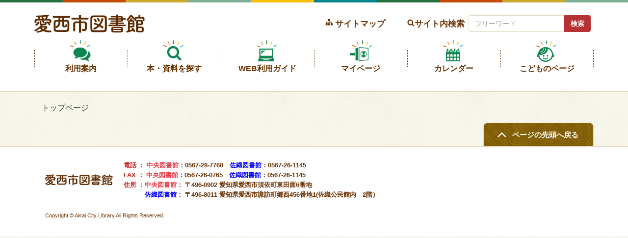

--- FILE ---
content_type: text/html; charset=UTF-8
request_url: https://www.aisai-lib.jp/topics/topics/index/limit:20?frame_id=45
body_size: 160950
content:
<!DOCTYPE html>
<html lang="ja" ng-app="NetCommonsApp">
	<head>
		<meta charset="utf-8">
		<meta http-equiv="X-UA-Compatible" content="IE=edge">
		<meta name="viewport" content="width=device-width, initial-scale=1">

		<title>トップページ - 愛西市図書館</title>

		<link href="/nc_favicon.ico?1751934573" type="image/x-icon" rel="icon"/><link href="/nc_favicon.ico?1751934573" type="image/x-icon" rel="shortcut icon"/><meta name="description" content="愛西市図書館の公式サイト。施設情報やイベントに関する情報をご案内しております。インターネットから蔵書検索や予約することもできます"/><meta name="keywords" content="愛西市図書館,OPAC,蔵書検索"/><meta name="robots" content="index,follow"/><meta name="copyright" content="Copyright © Aisai City Library All rights reserved."/><meta name="author" content="愛西市図書館"/>
	<link rel="stylesheet" type="text/css" href="/components/bootstrap/dist/css/bootstrap.min.css?1752569701"/>
	<link rel="stylesheet" type="text/css" href="/components/eonasdan-bootstrap-datetimepicker/build/css/bootstrap-datetimepicker.min.css?1608211521"/>
	<link rel="stylesheet" type="text/css" href="/css/net_commons/style.css?1719301096"/>
<link rel="stylesheet" type="text/css" href="/css/topics/style.css?1719301108"/><link rel="stylesheet" type="text/css" href="/css/pages/style.css?1696852984"/><link rel="stylesheet" type="text/css" href="/css/boxes/style.css?1696832924"/><link rel="stylesheet" type="text/css" href="/css/workflow/style.css?1696868187"/><link rel="stylesheet" type="text/css" href="/css/plugin_manager/style.css?1696853590"/><link rel="stylesheet" type="text/css" href="/css/menus/style.css?1696845998"/><link rel="stylesheet" type="text/css" href="/css/frames/style.css?1696842679"/><link rel="stylesheet" type="text/css" href="/css/users/style.css?1739156000"/><link rel="stylesheet" type="text/css" href="/css/user_attributes/style.css?1696865747"/><link rel="stylesheet" type="text/css" href="/css/wysiwyg/style.css?1766668387"/>
	<link rel="stylesheet" type="text/css" href="/css/bootstrap.min.css?1751934569"/>
	<link rel="stylesheet" type="text/css" href="/theme/Default/css/style.css?1751934525"/>

	<script type="text/javascript" src="/components/jquery/dist/jquery.min.js?1693229950"></script>
	<script type="text/javascript" src="/components/bootstrap/dist/js/bootstrap.min.js?1752569701"></script>
	<script type="text/javascript" src="/components/angular/angular.min.js?1649369438"></script>
	<script type="text/javascript" src="/components/angular-animate/angular-animate.js?1649369438"></script>
	<script type="text/javascript" src="/components/angular-bootstrap/ui-bootstrap-tpls.min.js?1485610379"></script>
	<script type="text/javascript" src="/js/net_commons/base.js?1719301096"></script>

<script>
NetCommonsApp.constant('NC3_URL', '');
NetCommonsApp.constant('LOGIN_USER', {"id":null});
NetCommonsApp.constant('TITLE_ICON_URL', '');
</script>

<script type="text/javascript" src="/js/topics/topics.js?1719301108"></script><script type="text/javascript" src="/js/boxes/boxes.js?1696832924"></script><script type="text/javascript" src="/js/net_commons/title_icon_picker.js?1719301096"></script><script type="text/javascript" src="/js/menus/menus.js?1696845998"></script><script type="text/javascript" src="/js/users/users.js?1739156000"></script><script type="text/javascript">
//<![CDATA[
MathJax = {
	tex: {
		inlineMath: [['$$', '$$'], ['\\\\(', '\\\\)']],
		displayMath: [['\\\\[', '\\\\]']]
	}
};
$(document).ready(function(){
	MathJax.typesetPromise();
});

//]]>
</script><script type="text/javascript" src="/components/MathJax/es5/tex-chtml.js?1654710011"></script>	</head>

	<body class=" body-nologgedin" ng-controller="NetCommons.base">
		
		

<header id="nc-system-header" class="nc-system-header-nologgedin">
	<nav class="navbar navbar-inverse navbar-fixed-top" role="navigation">
		<div class="container clearfix text-nowrap">
			<div class="navbar-header">
				<button type="button" class="navbar-toggle" data-toggle="collapse" data-target="#nc-system-header-navbar">
					<span class="sr-only">Toggle navigation</span>
					<span class="icon-bar"></span>
					<span class="icon-bar"></span>
					<span class="icon-bar"></span>
				</button>

									<a href="/" class="nc-page-refresh pull-left visible-xs navbar-brand"><span class="glyphicon glyphicon-arrow-left"> </span></a>					<a href="/" class="nc-page-refresh pull-left hidden-xs navbar-brand"><span class="glyphicon glyphicon-arrow-left"> </span></a>				
				<a href="/" class="navbar-brand">愛西市図書館</a>			</div>
			<div id="nc-system-header-navbar" class="navbar-collapse collapse">
				<ul class="nav navbar-nav navbar-right">
											<li class="dropdown">
							
<a href="#" class="dropdown-toggle" data-toggle="dropdown" role="button" aria-haspopup="true" aria-expanded="false">
	日本語 <span class="caret"></span>
</a>
<ul class="dropdown-menu">
			<li>
						<a href="?frame_id=45&amp;lang=ja">
				日本語			</a>
		</li>
			<li>
						<a href="?frame_id=45&amp;lang=en">
				英語			</a>
		</li>
	</ul>
						</li>
					
					
					
					
																				
																	<li>
																						<a href="/auth/login">ログイン</a>													</li>
					
				</ul>
			</div>
		</div>
	</nav>
</header>


<div id="loading" class="nc-loading" ng-show="sending" ng-cloak>
	<img src="/img/net_commons/loading.svg?1719301096" alt=""/></div>

		<main id="nc-container" class="container" ng-init="hashChange()">
			
<header id="container-header">
	
<div class="boxes-1">
	<div id="box-17">
<section class="frame panel-none nc-content plugin-announcements">
	
	<div class="panel-body block">
		

	<article>
		<p>
<script>// <![CDATA[
Google Tag Manager (noscript) -->
<noscript><iframe src="https://www.googletagmanager.com/ns.html?id=GTM-P5RFCML"
height="0" width="0" style="display:none;visibility:hidden"></iframe></noscript>
<!-- End Google Tag Manager (noscript)
// ]]></script>
</p>	</article>
	</div>
</section>

<section class="frame panel-none nc-content plugin-announcements">
	
	<div class="panel-body block">
		

	<article>
		<style><!--
header .plugin-searches {
  display: none;
}

#searchForm .glyphicon {
  display: block !important;
}
#searchForm .glyphicon-search:before {
  display: none;
}
#searchForm .btn-info {
  background-color: #b73333;
  border-color: #b73333;
  font-weight: bold;
}
#searchForm span.hidden {
  display: block !important;
}
#searchForm input#simple-keyword-199 {
  border: 0.1rem solid #e3d8be;
  box-shadow: none;
}

#frame-114 .list-group-item {
  background-color: transparent;
  cursor: pointer;
  color: #0c6998;
  border: none;
}
#frame-114 .list-group-item.menu-tree-0 {
  border-bottom: 1px solid #ddd !important;
  font-weight: bold;
  position: relative;
  padding-left: 2rem;
}
#frame-114 .list-group-item.menu-tree-0::before {
  position: absolute;
  content: "";
  background: url("https://www-uf01.ufinity.jp/aisai/wysiwyg/image/download/1/2251");
  width: 1.3rem;
  height: 1.3rem;
  top: 50%;
  left: 0.5rem;
  margin-top: -0.65rem;
}
#frame-114 .list-group-item.menu-tree-1 {
  margin: 0;
  padding: 1rem 1rem 1rem 4rem;
  border: none;
}
#frame-114 .list-group-item .pull-left {
  width: 100%;
  text-decoration: underline;
}
#frame-114 .list-group-item .pull-left:hover {
  text-decoration: none;
}
#frame-114 .list-group-item .pull-right span {
  color: #6a3000 !important;
}
#frame-114 .list-group-item:visited {
  color: #38325a;
}
#frame-114 .list-group-item:hover {
  color: #38325a;
  background-color: transparent;
}
#frame-114 .list-group-item:focus {
  color: #38325a;
  background-color: transparent;
}
#frame-114 .list-group-item:active {
  color: #38325a;
}
#frame-114 .list-group-item:first-child {
  border-top: 1px solid #ddd !important;
  border-top-left-radius: 0;
  border-top-right-radius: 0;
}
#frame-114 .list-group-item.active {
  background-color: transparent;
  border: none;
}

.p-sp-global-nav {
  position: relative;
  padding: 1.5rem 3rem;
  background: url("https://www-uf01.ufinity.jp/aisai/wysiwyg/image/download/1/2178") repeat;
  z-index: 10;
  display: none;
  font-size: 123%;
}
.p-sp-global-nav__list {
  background: #ffffff;
  border-radius: 0.4rem;
}
.p-sp-global-nav__link {
  padding: 0rem 3.8rem;
  display: block;
  text-decoration: none;
}
.p-sp-global-nav__link-area {
  width: 100%;
  padding: 1rem 2.1rem;
  font-weight: bold;
  position: relative;
  display: block;
  border-bottom: 0.1rem dashed #e3d8be;
  color: #6a3000;
}
.p-sp-global-nav__link-area:visited, .p-sp-global-nav__link-area :focus, .p-sp-global-nav__link-area :active, .p-sp-global-nav__link-area :hover {
  color: #6a3000 !important;
}
.p-sp-global-nav__link-area::before {
  content: "";
  display: block;
  background: url("https://www-uf01.ufinity.jp/aisai/wysiwyg/image/download/1/2214");
  background-size: contain;
  width: 0.6rem;
  height: 1rem;
  position: absolute;
  top: 50%;
  left: 0.3rem;
  margin-top: -0.55rem;
}
.p-sp-global-nav__link--6 .p-sp-global-nav__link-area {
  border-bottom: none;
}
.p-sp-global-nav__mypage__ttl {
  font-weight: bold;
  margin-top: 3rem;
  margin-bottom: 0.8rem;
  font-size: 1.6rem;
  letter-spacing: 0.1rem;
  color: #ffffff;
}
.p-sp-global-nav__mypage__body {
  display: flex;
}
.p-sp-global-nav__mypage__login {
  margin-right: 5%;
}
.p-sp-global-nav__mypage__login-txt {
  font-size: 1.6rem;
  padding: 0.8rem 1.4rem;
  font-weight: bold;
  color: #ffffff;
  background: #b73333;
  text-decoration: none;
  border-radius: 0.4rem;
}
.p-sp-global-nav__mypage__login-txt:visited {
  color: #ffffff;
}
.p-sp-global-nav__mypage__pw-txt {
  font-size: 1.3rem;
  padding: 0.9rem 1.2rem 0.9rem 2.9rem;
  text-decoration: none;
  position: relative;
  border-radius: 0.4rem;
  background: #ffffff;
  color: #6a3000;
}
.p-sp-global-nav__mypage__pw-txt:visited {
  color: #6a3000 !important;
}
.p-sp-global-nav__mypage__pw-txt:focus {
  color: #6a3000 !important;
}
.p-sp-global-nav__mypage__pw-txt:active {
  color: #6a3000 !important;
}
.p-sp-global-nav__mypage__pw-txt:hover {
  color: #6a3000 !important;
}
.p-sp-global-nav__mypage__pw-txt::before {
  content: "";
  background: url("https://www-uf01.ufinity.jp/aisai/wysiwyg/image/download/1/2185") no-repeat;
  width: 1.3rem;
  height: 1.4rem;
  background-size: contain;
  position: absolute;
  top: 50%;
  left: 1.3rem;
  margin-top: -0.7rem;
}
.p-sp-global-nav__search__ttl {
  margin-top: 3rem;
  margin-bottom: 0.8rem;
  color: #ffffff;
  font-weight: bold;
}
.p-sp-global-nav__search__txt {
  margin: 0;
  padding: 0 0.3rem;
  height: 3.1rem;
  border: 0;
  border-radius: 0.3rem 0 0 0.3rem;
  border: 0.1rem solid #e3d8be;
  width: calc(100% - 4.8rem);
  background: #ffffff;
  font-weight: bold;
}
.p-sp-global-nav__search__btn {
  display: block;
  float: right;
  background: #b73333;
  font-weight: bold;
  color: #fff;
  border-radius: 0 0.3rem 0.3rem 0;
  height: 3.1rem;
  padding: 0 0.8rem;
}
.p-sp-global-nav__sitemap-link {
  display: block;
  margin-top: 1rem;
  padding-top: 2rem;
  padding-bottom: 0.8rem;
  color: #ffffff;
  position: relative;
  padding-left: 1.4rem;
  font-size: 1.6rem;
  font-weight: bold;
}
.p-sp-global-nav__sitemap-link:visited {
  color: #ffffff;
}
.p-sp-global-nav__sitemap-link::before {
  content: "";
  background: url("https://www-uf01.ufinity.jp/aisai/wysiwyg/image/download/1/2215") no-repeat;
  width: 0.6rem;
  height: 1rem;
  background-size: contain;
  position: absolute;
  top: 50%;
  left: 0;
  margin-top: 0.1rem;
}
.p-sp-global-nav__close {
  outline: 0.4rem solid rgba(255, 255, 255, 0.75) !important;
  outline-offset: -0.5rem;
  border-radius: 0.6rem;
  border: 0.2rem solid #e3d8be;
  background: url("https://www-uf01.ufinity.jp/aisai/wysiwyg/image/download/1/2240");
  margin-bottom: 1.5rem;
  margin-top: 1.2rem;
}
.p-sp-global-nav__close-link {
  text-decoration: none;
  position: relative;
  padding: 0.8rem 0;
  box-sizing: border-box;
  display: block;
  text-align: center;
  font-weight: bold;
}
.p-sp-global-nav__close-link-txt {
  position: relative;
  color: #6a3000;
}
.p-sp-global-nav__close-link-txt:visited {
  color: #6a3000 !important;
}
.p-sp-global-nav__close-link-txt:focus {
  color: #6a3000 !important;
}
.p-sp-global-nav__close-link-txt:active {
  color: #6a3000 !important;
}
.p-sp-global-nav__close-link-txt:hover {
  color: #6a3000 !important;
}
.p-sp-global-nav__close-link-txt::before {
  content: "";
  position: absolute;
  display: block;
  background: url(https://www-uf01.ufinity.jp/aisai/wysiwyg/image/download/1/2216) no-repeat;
  width: 1.2rem;
  height: 1.2rem;
  background-size: contain;
  position: absolute;
  top: 50%;
  left: -1.8rem;
  margin-top: -0.6rem;
}

.p-sp-header {
  background: #ffffff;
}
@media screen and (min-width: 992px) {
  .p-sp-header {
    display: none;
  }
}
.p-sp-header__left a {
  display: inline-block;
  width: 80%;
}
.p-sp-header__inr {
  display: flex;
  justify-content: space-between;
  align-items: center;
  padding: 2.4rem 1.5rem;
}
.p-sp-header__menu-btn {
  display: block;
}
@media screen and (min-width: 992px) {
  .p-sp-header__menu-btn {
    display: none;
  }
}
.p-sp-header__menu-open {
  font-size: 1.2rem;
  color: #ffffff;
  font-weight: bold;
  width: 5.2rem;
  height: 4.7rem;
  border: solid 0.3rem #e3d8be;
  border-radius: 0.4rem;
  background: url("https://www-uf01.ufinity.jp/aisai/wysiwyg/image/download/1/2178") repeat;
  background-size: auto;
  background-position: left center;
  text-align: center;
  padding-top: 2.5rem;
  padding-bottom: 0;
  padding-left: 0;
  padding-right: 0;
  border: none;
  position: relative;
}
.p-sp-header__menu-open:before {
  content: "";
  position: absolute;
  display: block;
  background: url(https://www-uf01.ufinity.jp/aisai/wysiwyg/image/download/1/2213) no-repeat;
  width: 1.7rem;
  height: 1.4rem;
  background-size: contain;
  position: absolute;
  top: 1rem;
  left: 50%;
  margin-left: -0.85rem;
}
.p-sp-header__menu-close {
  font-size: 1.2rem;
  color: #ffffff;
  font-weight: bold;
  width: 5.2rem;
  height: 4.7rem;
  border: solid 0.3rem #e3d8be;
  border-radius: 0.4rem;
  background: url("https://www-uf01.ufinity.jp/aisai/wysiwyg/image/download/1/2178") repeat;
  background-size: auto;
  background-position: left center;
  text-align: center;
  padding-top: 2.5rem;
  padding-bottom: 0;
  padding-left: 0;
  padding-right: 0;
  border: none;
  position: relative;
}
.p-sp-header__menu-close:before {
  content: "";
  position: absolute;
  display: block;
  background: url(https://www-uf01.ufinity.jp/aisai/wysiwyg/image/download/1/2212) no-repeat;
  width: 1.7rem;
  height: 1.4rem;
  background-size: contain;
  position: absolute;
  top: 1rem;
  left: 50%;
  margin-left: -0.85rem;
}

.p-tab01__tab, .p-tab02__tab {
  margin-bottom: 3rem;
}
.p-tab01__tab-list, .p-tab02__tab-list {
  display: flex;
}
.p-tab01__tab-item, .p-tab02__tab-item {
  width: 100%;
  background-color: #ffffff;
}
.p-tab01__tab-link, .p-tab02__tab-link {
  color: #6a3000;
  background: #e2f3d3;
  padding-top: 1.5rem;
  padding-bottom: 1.5rem;
  height: 100%;
  font-weight: bold;
  cursor: pointer;
  text-decoration: none !important;
  border-top: 0.3rem solid #e3d8be;
  border-left: 0.3rem solid #e3d8be;
  border-radius: 0.25rem 0.25rem 0 0;
  text-align: center;
  display: block;
  display: flex;
  flex-direction: column;
  justify-content: center;
  line-height: 1.6rem;
  /*
  		    &--tyuuou{

  			    &.is-select{
  				    background-color: #c93371;
  				    border-bottom: 0.2rem solid #c93371;
  				}
  		    }
  */
}
.p-tab01__tab-link:visited, .p-tab02__tab-link:visited {
  color: #6a3000 !important;
}
.p-tab01__tab-link:focus, .p-tab02__tab-link:focus {
  color: #6a3000 !important;
}
.p-tab01__tab-link:active, .p-tab02__tab-link:active {
  color: #6a3000 !important;
}
.p-tab01__tab-link:hover, .p-tab02__tab-link:hover {
  color: #6a3000 !important;
}
@media screen and (min-width: 992px) {
  .p-tab01__tab-link, .p-tab02__tab-link {
    font-size: 1.6rem;
  }
}
.p-tab01__cont-list, .p-tab02__cont-list {
  background-color: #ffffff;
}
.p-tab01__cont-item, .p-tab02__cont-item {
  background-color: #ffffff;
}
.p-tab01__cont-item .p-calendar .panel-body, .p-tab02__cont-item .p-calendar .panel-body {
  padding: 0;
}

/*
#panel1{
	background-color: #c93371;
}
*/
.p-tab01__tab-link--tyuuou {
  /*
  			    &:visited{
  					color:#c93371 !important;
  				}
  				&:focus{
  					color:#c93371 !important;
  				}
  				&:active{
  					color:#c93371 !important;
  				}
  				&:hover{
  					color:#c93371 !important;
  				}
  */
}
.p-tab01__tab-link--tyuuou.is-select {
  color: #c93371 !important;
  border: 0.5rem solid #c93371;
}
.p-tab01__tab-link--saori {
  margin-right: 0;
  /*
  			    &:visited{
  					color:#629FD6 !important;
  				}
  				&:focus{
  					color:#629FD6 !important;
  				}
  				&:active{
  					color:#629FD6 !important;
  				}
  				&:hover{
  					color:#629FD6 !important;
  				}	
  */
}
.p-tab01__tab-link--saori.is-select {
  color: #3179bb !important;
  border: 0.5rem solid #629FD6;
}
.p-tab01__tab-link--idou {
  margin-right: 0;
  border-right: 0.3rem solid #e3d8be;
  /*
  			    &:visited{
  					color:#499666 !important;
  				}
  				&:focus{
  					color:#499666 !important;
  				}
  				&:active{
  					color:#499666 !important;
  				}
  				&:hover{
  					color:#499666 !important;
  				}			
  */
}
.p-tab01__tab-link--idou.is-select {
  color: #499666 !important;
  border: 0.5rem solid #499666;
}
.p-tab01__tab-link.is-select {
  position: relative;
  z-index: 5;
  background-color: #ffffff;
}
.p-tab01__tab-link.is-select::before {
  position: absolute;
  content: "";
  border-bottom: 1.2rem solid #ffffff;
  bottom: -1.1rem;
  left: 0;
  width: 100%;
}
.p-tab01__cont-item {
  padding: 2.9rem 3rem;
}
.p-tab01__cont-item--tyuuou {
  border: 0.5rem solid #c93371;
}
.p-tab01__cont-item--saori {
  border: 0.5rem solid #629FD6;
}
.p-tab01__cont-item--idou {
  border: 0.5rem solid #499666;
}
@media screen and (min-width: 992px) {
  .p-tab01__cont-item {
    padding: 2rem 3.3rem;
  }
}
@media screen and (min-width: 1200px) {
  .p-tab01__cont-item {
    padding: 3.35rem 3.3rem;
  }
}
.p-tab01__cont-item-area {
  padding: 0;
  padding-bottom: 2rem;
  background: #ffffff;
}
@media screen and (min-width: 992px) {
  .p-tab01__cont-item-area {
    padding: 0 4rem;
  }
}
.p-tab01__bottom {
  padding-top: 2rem;
}

.p-tab02__tab-link--event {
  border-right: 0.3rem solid #e3d8be;
}
.p-tab02__tab-link.is-select {
  position: relative;
  z-index: 5;
  background-color: #ffffff;
}
.p-tab02__tab-link.is-select::before {
  position: absolute;
  content: "";
  border-bottom: 0.5rem solid #ffffff;
  bottom: -0.4rem;
  left: 0;
  width: 100%;
}
.p-tab02__cont-item {
  padding: 1rem 2.4rem;
  border: 0.3rem solid #e3d8be;
}
.p-tab02 .p-btn01 {
  margin-top: 2.2rem;
  margin-bottom: 0;
}
.p-tab02__bottom--02 .p-btn01 {
  margin-top: -0.2rem;
  margin-bottom: 0;
}

#frame-197 .p-tab02 .form-group {
  display: none;
}

article .topic-title {
  position: relative;
  padding-left: 1.9rem;
  order: 1;
  padding-bottom: 1.2rem;
  white-space: inherit !important;
}
article .topic-title a {
  color: #6a3000;
}
article .topic-title a:visited {
  color: #6a3000 !important;
}
article .topic-title a:focus {
  color: #6a3000 !important;
}
article .topic-title a:active {
  color: #6a3000 !important;
}
article .topic-title a:hover {
  color: #6a3000 !important;
}
@media screen and (min-width: 992px) {
  article .topic-title {
    padding-bottom: 0;
  }
}
article .topic-title:first-child {
  margin-right: auto;
  width: 100%;
}
@media screen and (min-width: 992px) {
  article .topic-title:first-child {
    width: 70%;
  }
}
article .topic-title::before {
  content: "";
  background: url("https://www-uf01.ufinity.jp/aisai/wysiwyg/image/download/1/2185") no-repeat;
  width: 1.3rem;
  height: 1.4rem;
  background-size: contain;
  position: absolute;
  top: 50%;
  left: 0;
  margin-top: -1.3rem;
}
@media screen and (min-width: 992px) {
  article .topic-title::before {
    margin-top: -0.7rem;
  }
}
article .topic-row-outer {
  margin: 0rem;
  padding: 1rem 0;
  border-bottom: 0.1rem dashed #e3d8be;
  position: relative;
  border-top: none;
}
@media screen and (min-width: 992px) {
  article .topic-row-outer {
    margin: 0rem 2rem;
  }
}
article .topic-row-outer:first-of-type {
  margin-top: 0.6rem;
}
article .topic-row-outer:last-child {
  margin-left: auto;
}
article .topic-row-outer .clearfix {
  display: flex;
  align-items: center;
  flex-wrap: wrap;
}
@media screen and (min-width: 992px) {
  article .topic-row-outer .clearfix {
    flex-wrap: nowrap;
  }
}
article .topic-room-name, article .topic-category-name {
  color: #ffffff;
  padding: 0.7rem;
  border-radius: 0.6rem;
  border: 0.1rem solid #e3d8be;
  font-size: 1.4rem;
  line-height: 1.4 !important;
  font-weight: bold;
  margin-right: 5.5rem !important;
  order: 2;
  margin-left: auto;
  width: 15rem;
  text-align: center;
  background: #875932;
}
@media screen and (min-width: 992px) {
  article .topic-room-name, article .topic-category-name {
    margin-right: 1rem !important;
  }
}
article .topic-datetime {
  color: #af7d05;
  right: 0;
  order: 3;
  margin-left: auto !important;
  font-weight: bold;
}

.body-nologgedin #frame-178, .body-nologgedin #frame-263 {
  display: none;
}

.media {
  display: none;
}

/*
.body-nologgedin #topic-frame-178 .btn-group{
		display: none;
}
*/
.p-important__body article .topic-row-outer:first-of-type {
  margin-top: 0.4rem;
}
.p-important__body article .topic-row-outer:last-of-type {
  border-bottom: none;
}

/*
.p-heading02{
	color: $_color01;
    font-size: 1.8rem !important;
    margin-bottom: 3.5rem !important;
    padding-top: 1.2rem;
    padding-bottom: 1.2rem;
    padding-left: 2rem;
    padding-right: 2rem;
    font-weight: bold;
    border: solid 0.1rem $_color-border03;
    border-radius: $_radius01;
    background:$_heading01;
    background-size: auto;
    background-position: left center;
    position: relative;
}
*/
/* #Align
   -------------------------------------------------------------------------- */
.u-align-left {
  display: block !important;
  margin-left: 0 !important;
  margin-right: auto !important;
}

.u-align-center {
  display: block !important;
  margin-right: auto !important;
  margin-left: auto !important;
}

.u-align-right {
  display: block !important;
  margin-left: auto !important;
  margin-right: 0 !important;
}

/* -----------------------------------------------------------------------------
   #Float
   -------------------------------------------------------------------------- */
.u-float-left {
  float: left !important;
}

.u-float-right {
  float: right !important;
}

.u-clearfix:after {
  content: " ";
  display: block;
  clear: both;
}

/* #Margin
   -------------------------------------------------------------------------- */
/* 常に余白を指定するクラス。 */
.u-mb-none {
  margin-bottom: 0 !important;
}
@media screen and (min-width: 768px) {
  .u-mb-none {
    margin-bottom: 0 !important;
  }
}

.u-mb-tiny {
  margin-bottom: 1.5rem !important;
}
@media screen and (min-width: 768px) {
  .u-mb-tiny {
    margin-bottom: 1.5rem !important;
  }
}

.u-mb-small {
  margin-bottom: 2rem !important;
}
@media screen and (min-width: 768px) {
  .u-mb-small {
    margin-bottom: 2rem !important;
  }
}

.u-mb-medium {
  margin-bottom: 1.5rem !important;
}
@media screen and (min-width: 768px) {
  .u-mb-medium {
    margin-bottom: 3rem !important;
  }
}

.u-mb-large {
  margin-bottom: 2rem !important;
}
@media screen and (min-width: 768px) {
  .u-mb-large {
    margin-bottom: 4rem !important;
  }
}

.u-mb-huge {
  margin-bottom: 2.5rem !important;
}
@media screen and (min-width: 768px) {
  .u-mb-huge {
    margin-bottom: 5rem !important;
  }
}

.u-mt-none {
  margin-top: 0 !important;
}
@media screen and (min-width: 768px) {
  .u-mt-none {
    margin-top: 0 !important;
  }
}

.u-mt-tiny {
  margin-top: 1.5rem !important;
}
@media screen and (min-width: 768px) {
  .u-mt-tiny {
    margin-top: 1.5rem !important;
  }
}

.u-mt-small {
  margin-top: 2rem !important;
}
@media screen and (min-width: 768px) {
  .u-mt-small {
    margin-top: 2rem !important;
  }
}

.u-mt-medium {
  margin-top: 1.5rem !important;
}
@media screen and (min-width: 768px) {
  .u-mt-medium {
    margin-top: 3rem !important;
  }
}

.u-mt-large {
  margin-top: 2rem !important;
}
@media screen and (min-width: 768px) {
  .u-mt-large {
    margin-top: 4rem !important;
  }
}

.u-mt-huge {
  margin-top: 2.5rem !important;
}
@media screen and (min-width: 768px) {
  .u-mt-huge {
    margin-top: 5rem !important;
  }
}

/* 768px以上で余白を指定するクラス。 */
.u-mb-gain-tiny {
  margin-bottom: 0 !important;
}
@media screen and (min-width: 768px) {
  .u-mb-gain-tiny {
    margin-bottom: 1rem !important;
  }
}

.u-mb-gain-small {
  margin-bottom: 0 !important;
}
@media screen and (min-width: 768px) {
  .u-mb-gain-small {
    margin-bottom: 2rem !important;
  }
}

.u-mb-gain-medium {
  margin-bottom: 0 !important;
}
@media screen and (min-width: 768px) {
  .u-mb-gain-medium {
    margin-bottom: 3rem !important;
  }
}

.u-mb-gain-large {
  margin-bottom: 0 !important;
}
@media screen and (min-width: 768px) {
  .u-mb-gain-large {
    margin-bottom: 4rem !important;
  }
}

.u-mb-gain-huge {
  margin-bottom: 0 !important;
}
@media screen and (min-width: 768px) {
  .u-mb-gain-huge {
    margin-bottom: 5rem !important;
  }
}

.u-mt-gain-tiny {
  margin-top: 0 !important;
}
@media screen and (min-width: 768px) {
  .u-mt-gain-tiny {
    margin-top: 1rem !important;
  }
}

.u-mt-gain-small {
  margin-top: 0 !important;
}
@media screen and (min-width: 768px) {
  .u-mt-gain-small {
    margin-top: 2rem !important;
  }
}

.u-mt-gain-medium {
  margin-top: 0 !important;
}
@media screen and (min-width: 768px) {
  .u-mt-gain-medium {
    margin-top: 3rem !important;
  }
}

.u-mt-gain-large {
  margin-top: 0 !important;
}
@media screen and (min-width: 768px) {
  .u-mt-gain-large {
    margin-top: 4rem !important;
  }
}

.u-mt-gain-huge {
  margin-top: 0 !important;
}
@media screen and (min-width: 768px) {
  .u-mt-gain-huge {
    margin-top: 5rem !important;
  }
}

/* 768px以上で余白を無くすクラス。 */
.u-mb-lose-tiny {
  margin-bottom: 1rem !important;
}
@media screen and (min-width: 768px) {
  .u-mb-lose-tiny {
    margin-bottom: 0 !important;
  }
}

.u-mb-lose-small {
  margin-bottom: 1.5rem !important;
}
@media screen and (min-width: 768px) {
  .u-mb-lose-small {
    margin-bottom: 0 !important;
  }
}

.u-mb-lose-medium {
  margin-bottom: 2rem !important;
}
@media screen and (min-width: 768px) {
  .u-mb-lose-medium {
    margin-bottom: 0 !important;
  }
}

.u-mb-lose-large {
  margin-bottom: 2.5rem !important;
}
@media screen and (min-width: 768px) {
  .u-mb-lose-large {
    margin-bottom: 0 !important;
  }
}

.u-mb-lose-huge {
  margin-bottom: 3rem !important;
}
@media screen and (min-width: 768px) {
  .u-mb-lose-huge {
    margin-bottom: 0 !important;
  }
}

.u-mt-lose-tiny {
  margin-top: 1rem !important;
}
@media screen and (min-width: 768px) {
  .u-mt-lose-tiny {
    margin-top: 0 !important;
  }
}

.u-mt-lose-small {
  margin-top: 1.5rem !important;
}
@media screen and (min-width: 768px) {
  .u-mt-lose-small {
    margin-top: 0 !important;
  }
}

.u-mt-lose-medium {
  margin-top: 2rem !important;
}
@media screen and (min-width: 768px) {
  .u-mt-lose-medium {
    margin-top: 0 !important;
  }
}

.u-mt-lose-large {
  margin-top: 2.5rem !important;
}
@media screen and (min-width: 768px) {
  .u-mt-lose-large {
    margin-top: 0 !important;
  }
}

.u-mt-lose-huge {
  margin-top: 3rem !important;
}
@media screen and (min-width: 768px) {
  .u-mt-lose-huge {
    margin-top: 0 !important;
  }
}

/* #Padding
   -------------------------------------------------------------------------- */
/* 上 */
.u-pt-none {
  padding-top: 0 !important;
}

.u-pt-tiny {
  padding-top: 4rem !important;
}
@media screen and (max-width: 767px) {
  .u-pt-tiny {
    padding-top: 2rem !important;
  }
}

.u-pt-small {
  padding-top: 6rem !important;
}
@media screen and (max-width: 767px) {
  .u-pt-small {
    padding-top: 3rem !important;
  }
}

.u-pt-medium {
  padding-top: 8rem !important;
}
@media screen and (max-width: 767px) {
  .u-pt-medium {
    padding-top: 4rem !important;
  }
}

.u-pt-large {
  padding-top: 10rem !important;
}
@media screen and (max-width: 767px) {
  .u-pt-large {
    padding-top: 5rem !important;
  }
}

.u-pt-huge {
  padding-top: 12rem !important;
}
@media screen and (max-width: 767px) {
  .u-pt-huge {
    padding-top: 6rem !important;
  }
}

/* 下 */
.u-pb-none {
  padding-bottom: 0 !important;
}

.u-pb-tiny {
  padding-bottom: 4rem !important;
}
@media screen and (max-width: 767px) {
  .u-pb-tiny {
    padding-bottom: 2rem !important;
  }
}

.u-pb-small {
  padding-bottom: 6rem !important;
}
@media screen and (max-width: 767px) {
  .u-pb-small {
    padding-bottom: 3rem !important;
  }
}

.u-pb-medium {
  padding-bottom: 8rem !important;
}
@media screen and (max-width: 767px) {
  .u-pb-medium {
    padding-bottom: 4rem !important;
  }
}

.u-pb-large {
  padding-bottom: 10rem !important;
}
@media screen and (max-width: 767px) {
  .u-pb-large {
    padding-bottom: 5rem !important;
  }
}

.u-pb-huge {
  padding-bottom: 12rem !important;
}
@media screen and (max-width: 767px) {
  .u-pb-huge {
    padding-bottom: 6rem !important;
  }
}

/* 上下 */
.u-ptpb-none {
  padding-top: 0 !important;
  padding-bottom: 0 !important;
}

.u-ptpb-tiny {
  padding-top: 4rem !important;
  padding-bottom: 4rem !important;
}
@media screen and (max-width: 767px) {
  .u-ptpb-tiny {
    padding-top: 2rem !important;
    padding-bottom: 2rem !important;
  }
}

.u-ptpb-small {
  padding-top: 6rem !important;
  padding-bottom: 6rem !important;
}
@media screen and (max-width: 767px) {
  .u-ptpb-small {
    padding-top: 3rem !important;
    padding-bottom: 3rem !important;
  }
}

.u-ptpb-medium {
  padding-top: 8rem !important;
  padding-bottom: 8rem !important;
}
@media screen and (max-width: 767px) {
  .u-ptpb-medium {
    padding-top: 4rem !important;
    padding-bottom: 4rem !important;
  }
}

.u-ptpb-large {
  padding-top: 10rem !important;
  padding-bottom: 10rem !important;
}
@media screen and (max-width: 767px) {
  .u-ptpb-large {
    padding-top: 5rem !important;
    padding-bottom: 5rem !important;
  }
}

.u-ptpb-huge {
  padding-top: 12rem !important;
  padding-bottom: 12rem !important;
}
@media screen and (max-width: 767px) {
  .u-ptpb-huge {
    padding-top: 6rem !important;
    padding-bottom: 6rem !important;
  }
}

/* #Percent
  -------------------------------------------------------------------------- */
.u-percent5 {
  width: 0.05 !important;
}

.u-percent10 {
  width: 0.1 !important;
}

.u-percent15 {
  width: 0.15 !important;
}

.u-percent20 {
  width: 0.2 !important;
}

.u-percent25 {
  width: 0.25 !important;
}

.u-percent30 {
  width: 0.3 !important;
}

.u-percent35 {
  width: 0.35 !important;
}

.u-percent40 {
  width: 0.4 !important;
}

.u-percent45 {
  width: 0.45 !important;
}

.u-percent50 {
  width: 0.5 !important;
}

.u-percent55 {
  width: 0.55 !important;
}

.u-percent60 {
  width: 0.6 !important;
}

.u-percent65 {
  width: 0.65 !important;
}

.u-percent70 {
  width: 0.7 !important;
}

.u-percent75 {
  width: 0.75 !important;
}

.u-percent80 {
  width: 0.8 !important;
}

.u-percent85 {
  width: 0.85 !important;
}

.u-percent90 {
  width: 0.9 !important;
}

.u-percent95 {
  width: 0.95 !important;
}

.u-percent100 {
  width: 1 !important;
}

/* #u-row-width
   -------------------------------------------------------------------------- */
/* ガター幅（余白）指定
--------------------------------------------- */
/* lg以下 */
.u-row-none {
  margin-left: 0px !important;
  margin-right: 0px !important;
}
.u-row-none > div, .u-row-none li {
  padding-right: 0px !important;
  padding-left: 0px !important;
}

.u-row-small {
  margin-left: -5px !important;
  margin-right: -5px !important;
}
.u-row-small > div, .u-row-small li {
  padding-right: 5px !important;
  padding-left: 5px !important;
}

.u-row-medium {
  margin-left: -10px !important;
  margin-right: -10px !important;
}
.u-row-medium > div, .u-row-medium li {
  padding-right: 10px !important;
  padding-left: 10px !important;
}

.u-row-large {
  margin-left: -15px !important;
  margin-right: -15px !important;
}
.u-row-large > div, .u-row-large li {
  padding-right: 15px !important;
  padding-left: 15px !important;
}

/* md以下 */
@media screen and (max-width: 1199px) {
  .u-row-md-none {
    margin-left: 0px !important;
    margin-right: 0px !important;
  }
  .u-row-md-none > div, .u-row-md-none li {
    padding-right: 0px !important;
    padding-left: 0px !important;
  }
  .u-row-md-small {
    margin-left: -5px !important;
    margin-right: -5px !important;
  }
  .u-row-md-small > div, .u-row-md-small li {
    padding-right: 5px !important;
    padding-left: 5px !important;
  }
  .u-row-md-medium {
    margin-left: -10px !important;
    margin-right: -10px !important;
  }
  .u-row-md-medium > div, .u-row-md-medium li {
    padding-right: 10px !important;
    padding-left: 10px !important;
  }
  .u-row-md-large {
    margin-left: -15px !important;
    margin-right: -15px !important;
  }
  .u-row-md-large > div, .u-row-md-large li {
    padding-right: 15px !important;
    padding-left: 15px !important;
  }
}
/* sm以下 */
@media screen and (max-width: 991px) {
  .u-row-sm-none {
    margin-left: 0px !important;
    margin-right: 0px !important;
  }
  .u-row-sm-none > div, .u-row-sm-none li {
    padding-right: 0px !important;
    padding-left: 0px !important;
  }
  .u-row-sm-small {
    margin-left: -5px !important;
    margin-right: -5px !important;
  }
  .u-row-sm-small > div, .u-row-sm-small li {
    padding-right: 5px !important;
    padding-left: 5px !important;
  }
  .u-row-sm-medium {
    margin-left: -10px !important;
    margin-right: -10px !important;
  }
  .u-row-sm-medium > div, .u-row-sm-medium li {
    padding-right: 10px !important;
    padding-left: 10px !important;
  }
  .u-row-sm-large {
    margin-left: -15px !important;
    margin-right: -15px !important;
  }
  .u-row-sm-large > div, .u-row-sm-large li {
    padding-right: 15px !important;
    padding-left: 15px !important;
  }
}
/* xs以下 */
@media screen and (max-width: 767px) {
  .u-row-xs-none {
    margin-left: 0px !important;
    margin-right: 0px !important;
  }
  .u-row-xs-none > div, .u-row-xs-none li {
    padding-right: 0px !important;
    padding-left: 0px !important;
  }
  .u-row-xs-small {
    margin-left: -5px !important;
    margin-right: -5px !important;
  }
  .u-row-xs-small > div, .u-row-xs-small li {
    padding-right: 5px !important;
    padding-left: 5px !important;
  }
  .u-row-xs-medium {
    margin-left: -10px !important;
    margin-right: -10px !important;
  }
  .u-row-xs-medium > div, .u-row-xs-medium li {
    padding-right: 10px !important;
    padding-left: 10px !important;
  }
  .u-row-xs-large {
    margin-left: -15px !important;
    margin-right: -15px !important;
  }
  .u-row-xs-large > div, .u-row-xs-large li {
    padding-right: 15px !important;
    padding-left: 15px !important;
  }
}
/* -----------------------------------------------------------------------------
   #Text
   -------------------------------------------------------------------------- */
/* 先頭の1文字目を1文字分字下げします。 */
.u-text-indent {
  text-indent: 1em !important;
}

/* 2行目以降の1文字目を1文字分字下げします。 */
.u-text-note {
  margin-left: 1em !important;
  text-indent: -1em !important;
}

/* テキストを改行させません。 */
.u-text-nowrap {
  white-space: nowrap !important;
}

/* テキストを改行させます。 */
.u-text-breakword {
  word-wrap: break-word !important;
  overflow-wrap: break-word !important;
}

/* テキストを両端揃えさせます。 */
.u-text-justify {
  text-align: justify !important;
  text-justify: inter-ideograph !important;
}

/* 記述した通りに表示します。 */
.u-text-none {
  text-transform: none !important;
}

/* すべての英単語を小文字にします。 */
.u-text-lowercase {
  text-transform: lowercase !important;
}

/* すべての英単語を大文字にします。 */
.u-text-uppercase {
  text-transform: uppercase !important;
}

/* 英単語の先頭を大文字にします。 */
.u-text-capitalize {
  text-transform: capitalize !important;
}

/* スモールキャップ（小文字と同じ高さで作られた大文字）にします。 */
.u-text-smallcaps {
  font-variant: small-caps !important;
}

/* 縦書きにします。 */
.u-text-vertical {
  writing-mode: vertical-rl !important;
  text-orientation: mixed !important;
}

/* 英文も縦書きにする場合はModifierを指定します。 */
.u-text-vertical--upright {
  text-orientation: upright !important;
}

.u-text-right {
  text-align: right !important;
}

.u-text-center {
  text-align: center !important;
}

.u-text-left {
  text-align: left !important;
}

.u-text-top {
  vertical-align: top !important;
}

.u-text-middle {
  vertical-align: middle !important;
}

.u-text-bottom {
  vertical-align: bottom !important;
}
--></style>	</article>
	</div>
</section>

<section class="frame panel-none nc-content plugin-searches">
	
	<div class="panel-body block">
		
<header>
	<form action="/searches/searches/search" ng-submit="submit($event)" novalidate="novalidate" id="searchForm" method="get" accept-charset="utf-8">		<input type="hidden" name="frame_id" value="199" id="frame_id"/>
		<div class="input-group">
			<input name="keyword" id="simple-keyword-199" class="form-control allow-submit" placeholder="フリーワード" type="text"/><div class="has-error"></div>			<span class="input-group-btn">
				<button class="btn btn-info btn-workflow" type="submit"><span class="glyphicon glyphicon-search" aria-hidden="true"></span> <span class="hidden">検索</span></button>			</span>
		</div>
	</form></header>	</div>
</section>

<section class="frame panel-none nc-content plugin-announcements">
	
	<div class="panel-body block">
		

	<article>
		<style><!--
.p-kids__logo {
  margin-top: 0;
}
.p-kids__logo img {
  display: block;
  margin: auto;
  width: auto !important;
  max-width: 100%;
}
.p-kids__howto {
  display: flex;
  justify-content: center;
  align-items: center;
}
.p-kids__howto a {
  position: relative;
}
.p-kids__howto a img {
  padding-left: 20rem;
  padding-bottom: 2rem;
  padding-top: 5.3rem;
  max-width: inherit;
}
@media screen and (max-width: 575px) {
  .p-kids__howto a img {
    padding-left: 16rem;
    max-width: 100% !important;
  }
}
.p-kids__howto a::before {
  position: absolute;
  content: "";
  background: url(https://www-uf01.ufinity.jp/aisai/wysiwyg/image/download/26/2339);
  width: 11.8rem;
  height: 20.8rem;
  bottom: -8.9rem;
  left: 7rem;
  margin-bottom: 0;
  background-repeat: no-repeat;
  background-size: contain;
  transition: 0.3s;
}
@media screen and (max-width: 575px) {
  .p-kids__howto a::before {
    left: 3rem;
  }
}
.p-kids__howto a:hover::before {
  transform: translateY(-2rem);
}
.p-kids__search {
  margin-top: 0;
}
.p-kids__menu {
  margin-top: 2.3rem;
  display: flex;
  align-items: flex-end;
  justify-content: space-around;
}
.p-kids__menu a {
  display: inline-block;
}
.p-kids__menu img {
  width: 100%;
}
.p-kids__menu-left {
  transition: 0.3s;
  position: relative;
}
.p-kids__menu-left:hover {
  transform: translateY(-2rem);
}
.p-kids__menu-right {
  transition: 0.3s;
  position: relative;
  padding-right: 10px !important;
}
.p-kids__menu-right:hover {
  transform: translateY(-2rem);
}
.p-kids__ttl {
  margin: 3.8rem auto;
}
@media screen and (min-width: 992px) {
  .p-kids__ttl {
    margin: 8.4rem auto 5.8rem;
  }
}
.p-kids__ttl img {
  display: block;
  margin: auto;
  width: 80% !important;
}
@media screen and (min-width: 376px) {
  .p-kids__ttl img {
    width: auto !important;
  }
}
.p-kids-right {
  padding-right: 10px !important;
}
.p-kids__bookshelf {
  max-width: 100%;
  margin-left: 0;
  margin-bottom: 11rem;
}
@media screen and (min-width: 576px) {
  .p-kids__bookshelf {
    margin-left: 2rem;
  }
}
@media screen and (min-width: 992px) {
  .p-kids__bookshelf {
    margin-bottom: 0;
  }
}

.p-lib-info {
  background-color: #ffffff;
  border-radius: 0.4rem;
  padding: 1.5rem 0;
  margin-bottom: 1rem;
}
@media screen and (min-width: 992px) {
  .p-lib-info {
    padding: 2rem 0;
    margin-bottom: 3rem;
  }
}
.p-lib-info .p-btn01 {
  margin-bottom: 0;
}
.p-lib-info-area {
  margin: 0 auto;
  text-align: center;
  margin-bottom: 1.6rem;
  padding: 0 1rem;
}
@media screen and (min-width: 992px) {
  .p-lib-info-area {
    max-width: 20rem;
    padding: 0;
  }
}
.p-lib-info__ttl {
  color: #0d6e41;
  padding-bottom: 1.4rem;
  text-align: center;
  font-weight: bold;
  font-size: 1.8rem;
}
@media screen and (min-width: 992px) {
  .p-lib-info__ttl {
    text-align: left;
  }
}
.p-lib-info__text {
  display: inline-block;
  font-size: 1.6rem;
}
@media screen and (min-width: 992px) {
  .p-lib-info__text {
    display: block;
  }
}
.p-lib-info__text-add {
  text-align: left;
}
.p-lib-info__text-add br {
  display: none;
  padding-right: 1rem;
}
@media screen and (min-width: 992px) {
  .p-lib-info__text-add br {
    display: block;
  }
}
.p-lib-info__text-add-idou br {
  display: block;
}
@media screen and (min-width: 992px) {
  .p-lib-info__text-add-idou br {
    display: none;
  }
}
.p-lib-info__text-tell {
  text-align: left;
}
.p-lib-info--tyuuou {
  border: 0.5rem solid #c93371;
}
.p-lib-info--saori {
  border: 0.5rem solid #629FD6;
}
.p-lib-info--idou {
  border: 0.5rem solid #499666;
}

#frame-110 {
  /*
  	& .nc-content-list{
  				border: 0.1rem solid #ddd2af;
  			    border-radius: $_radius01;
  			    padding: 2rem;
  			    position: relative;
  			    background: $_color01;
  			    &::before{
  				    content: "";
  				    position: absolute;
  				    top:0;
  				    left:0;
  				    height: 0.5rem;
  				    width: 100%;
  				    background: $_heading01;
  				    border-radius: 0.3rem 0.3rem 0 0;

  			    }	
  	}
  */
}
#frame-110 .block-title {
  padding: 0.5rem 0 1.5rem;
  margin-bottom: 1.6rem;
  border-bottom: 0.1rem dashed #ddd2af;
  font-weight: bold;
  font-size: 130.77% !important;
}
#frame-110 .links-line-none h2 {
  display: none;
}
#frame-110 .links-line-none ul li h3 {
  margin: 0 !important;
}
#frame-110 .links-line-none ul li h3 a:first-child {
  font-size: 1.3rem;
  padding: 0 2rem;
  position: relative;
  font-weight: bold;
}
#frame-110 .links-line-none ul li h3 a:first-child::before {
  position: absolute;
  content: "";
  background: url("https://www-uf01.ufinity.jp/aisai/wysiwyg/image/download/1/2251");
  width: 1.3rem;
  height: 1.3rem;
  top: 50%;
  left: 0;
  margin-top: -0.65rem;
}

#container-minor {
  margin-top: 2rem;
  margin-bottom: 4rem;
}

#box-19 .frame.panel.nc-content-list.plugin-menus {
  background: none;
  border: none;
  box-shadow: none;
}

#box-19 .frame.panel.nc-content-list.plugin-menus .panel-body {
  padding: 0;
}

#box-19 .list-group-item.menu-tree-1 {
  margin-left: 0;
}

#box-19 .list-group-item {
  position: relative;
  display: block;
  padding: 1rem 1rem 1rem 3.6rem;
  font-weight: bold;
  color: #6a3000;
  font-size: 1.5rem;
}

#box-19 .list-group-item.active {
  background: #ffffff;
  border: 0.1rem solid #e3d8be;
}

#box-19 .list-group-item:before {
  content: "";
  display: block;
  width: 1.3rem;
  height: 1.4rem;
  background: url("https://www-uf01.ufinity.jp/aisai/wysiwyg/image/download/1/2185") no-repeat;
  background-size: contain;
  position: absolute;
  top: 50%;
  left: 1.6rem;
  margin-top: -0.7rem;
}

#box-19 .list-group-item.menu-tree-0 {
  border: 0.1rem solid #e3d8be;
  background: url(https://www-uf01.ufinity.jp/aisai/wysiwyg/image/download/1/2218);
  position: relative;
  text-decoration: none;
  color: #ffffff;
  display: inline-block;
  width: 100%;
  padding: 2.2rem 1rem 2rem 1.8rem;
  font-size: 1.3rem;
}
#box-19 .list-group-item.menu-tree-0 .glyphicon.glyphicon-menu-down {
  display: none;
}
#box-19 .list-group-item.menu-tree-0.active {
  color: #ffffff;
}
#box-19 .list-group-item.menu-tree-0:hover {
  color: #ffffff;
}
#box-19 .list-group-item.menu-tree-0:hover .pull-left {
  text-decoration: none;
}

#box-19 .list-group-item.menu-tree-0 .pull-left {
  display: inline-block;
  float: none !important;
  font-size: 138.4%;
}

#box-19 .list-group-item.menu-tree-0:before {
  background: none;
  content: " ";
}

#box-19 .list-group-item:hover {
  color: #156a4b;
}
#box-19 .list-group-item:hover .pull-left {
  text-decoration: underline;
}

#box-19 .list-group-item.active {
  color: #156a4b;
}

.p-main-visual__img-img {
  width: 100% !important;
  margin-bottom: 1.5rem;
}
@media screen and (min-width: 992px) {
  .p-main-visual__img-img {
    width: auto;
  }
}
@media screen and (min-width: 1200px) {
  .p-main-visual__img-img {
    width: 100%;
  }
}
.p-main-visual__items-item {
  margin-bottom: 2.34rem;
}
@media screen and (min-width: 992px) {
  .p-main-visual__items-item {
    margin-bottom: 0.7rem;
  }
}
@media screen and (min-width: 1200px) {
  .p-main-visual__items-item {
    margin-bottom: 2.34rem;
  }
}
.p-main-visual__items-item:last-child {
  margin-bottom: 0;
}

#frame-184 .multidatabase-contents .block-title {
  font-size: 246.1% !important;
  line-height: 1.2;
  position: relative;
  background: url(https://www-uf01.ufinity.jp/aisai/wysiwyg/image/download/1/2239) left top no-repeat;
  padding: 2.5rem 0 0.4rem 3.4rem;
  margin-bottom: 1.6rem;
  font-weight: bold;
}

#frame-184 .multidatabase-content-list {
  padding: 2rem 2.4rem;
  border: 0.2rem solid #e3d8be;
  background-color: #ffffff;
}

#frame-184 .multidatabase-content-list article {
  margin: 0rem;
  padding: 2rem 0;
  border-bottom: 0.1rem dashed #e3d8be;
  position: relative;
  border-top: none;
}

#frame-184 .multidatabase-content-list article footer {
  display: none;
}

.body-loggedin #frame-184 .multidatabase-content-list article footer {
  display: block;
  margin-top: 2rem;
}

#frame-184 .multidatabase-content-list article > div > div:first-child table {
  width: auto;
  max-width: initial;
  background-color: #f5f3eb;
  font-weight: bold;
  font-size: 1.45rem;
}

#frame-184 .multidatabase-content-list article > div > div:last-of-type table {
  border: 0.15rem solid #e3d8be !important;
}

#frame-184 .multidatabase-content-list .table-bordered {
  border: none !important;
  margin-bottom: 0;
}

#frame-184 .multidatabase-content-list .table-bordered tbody {
  border-top: none !important;
}

#frame-184 .multidatabase-content-list .table-bordered th,
#frame-184 .multidatabase-content-list .table-bordered td {
  border: none !important;
  background-color: initial !important;
  vertical-align: middle;
}

#frame-184 .multidatabase-content-list .table-bordered th {
  background-color: initial !important;
}

#frame-184 .multidatabase-content-detail {
  padding: 2rem 2.4rem;
  border: 0.2rem solid #e3d8be;
  background-color: #ffffff;
}

#frame-184 .multidatabase-content-detail article {
  margin: 0rem;
  padding: 2rem 0;
  border-bottom: 0.1rem dashed #e3d8be;
  position: relative;
  border-top: none;
}

#frame-184 .multidatabase-content-detail article footer {
  display: none;
}

.body-loggedin #frame-184 .multidatabase-content-detail article footer {
  display: block;
  margin-top: 1rem;
}

#frame-184 .multidatabase-content-detail article > div > div:first-child table {
  width: auto;
  max-width: initial;
  background-color: #f5f3eb;
  font-weight: bold;
}

#frame-184 .multidatabase-content-detail .table-bordered {
  border: none !important;
  margin-bottom: 0;
}

#frame-184 .multidatabase-content-detail .table-bordered th,
#frame-184 .multidatabase-content-detail .table-bordered td {
  border: none !important;
  background-color: initial !important;
}

#frame-184 .multidatabase-contents article .clearfix .pull-right a {
  color: #0c6998 !important;
}
#frame-184 .multidatabase-contents article .clearfix .pull-right a::before {
  display: none !important;
}

#container-main #frame-184.frame .row img {
  width: auto;
}

.p-mypage {
  border: #358b55 solid 0.3rem;
  border-radius: 0.4rem;
  display: block;
}
@media screen and (min-width: 992px) {
  .p-mypage {
    display: flex;
  }
}
.p-mypage__head {
  padding: 1rem auto;
  background: rgba(42, 197, 49, 0.08) left top;
}
@media screen and (min-width: 992px) {
  .p-mypage__head {
    padding: 4.6rem 1.7rem;
  }
}
.p-mypage__ttl {
  font-weight: bold;
  font-size: 1.8rem;
  text-align: center;
  margin-left: auto;
  margin-right: auto;
  white-space: nowrap;
  position: relative;
  padding: 1.8rem;
}
@media screen and (min-width: 992px) {
  .p-mypage__ttl {
    padding: 1rem;
  }
}
.p-mypage__ttl a {
  position: relative;
  color: #6a3000;
}
.p-mypage__ttl a:visited {
  color: #6a3000 !important;
}
.p-mypage__ttl a:focus {
  color: #6a3000 !important;
}
.p-mypage__ttl a:active {
  color: #6a3000 !important;
}
.p-mypage__ttl a:hover {
  color: #6a3000 !important;
}
.p-mypage__ttl a::before {
  content: "";
  display: block;
  background: url(https://www-uf01.ufinity.jp/aisai/wysiwyg/image/download/1/2192) no-repeat;
  background-size: contain;
  width: 3.9rem;
  height: 3.7rem;
  position: absolute;
  top: 50%;
  left: -5rem;
  margin-top: -1.85rem;
}
@media screen and (min-width: 992px) {
  .p-mypage__ttl a::before {
    left: -4.5rem;
  }
}
.p-mypage__ttl a br {
  display: none;
}
@media screen and (min-width: 992px) {
  .p-mypage__ttl a br {
    display: block;
  }
}
@media screen and (min-width: 992px) {
  .p-mypage__ttl {
    padding-left: 6.6rem;
    padding-right: 1.7rem;
  }
}
.p-mypage__body {
  padding: 1.8rem 4rem;
  display: flex;
  justify-content: center;
  align-items: center;
  background-color: #ffffff;
  font-size: 1.6rem;
}
@media screen and (min-width: 992px) {
  .p-mypage__body {
    padding: 0.5rem 4rem;
    width: 100%;
  }
}
@media screen and (min-width: 1200px) {
  .p-mypage__body {
    padding: 1.8rem 4rem;
    width: 100%;
  }
}
.p-mypage__link-list {
  display: inline-block;
}
.p-mypage__link-item {
  padding-bottom: 1.1rem;
}
.p-mypage__link-item:last-child {
  padding-bottom: 0px;
}
.p-mypage__link-link {
  position: relative;
  padding-left: 1.9rem;
  display: inline-block;
  color: #6a3000;
}
.p-mypage__link-link:visited {
  color: #6a3000 !important;
}
.p-mypage__link-link:focus {
  color: #6a3000 !important;
}
.p-mypage__link-link:active {
  color: #6a3000 !important;
}
.p-mypage__link-link:hover {
  color: #6a3000 !important;
}
.p-mypage__link-link::before {
  content: "";
  display: block;
  width: 1.3rem;
  height: 1.4rem;
  background: url("https://www-uf01.ufinity.jp/aisai/wysiwyg/image/download/1/2185") no-repeat;
  background-size: contain;
  position: absolute;
  top: 50%;
  left: 0;
  margin-top: -0.7rem;
}

.p-pc-global-nav {
  display: none;
}
@media screen and (min-width: 992px) {
  .p-pc-global-nav {
    display: block;
  }
  .p-pc-global-nav__list {
    margin: 0 auto;
    position: relative;
  }
  .p-pc-global-nav__item {
    float: left;
    width: 16.66%;
    text-align: center;
    position: relative;
    padding: 1rem;
  }
  .p-pc-global-nav__item:last-child::after {
    content: "";
    position: absolute;
    border-right: 0.1rem dashed #6a3000;
    width: 1rem;
    height: 3.5rem;
    top: 50%;
    margin-top: -1.75rem;
    right: 0;
  }
  .p-pc-global-nav__item::before {
    content: "";
    position: absolute;
    border-left: 0.1rem dashed #6a3000;
    width: 1rem;
    height: 3.5rem;
    top: 50%;
    margin-top: -1.75rem;
    left: 0;
  }
  .p-pc-global-nav__link {
    position: relative;
    top: 0;
    display: block;
    padding: 5rem 0 1rem;
    text-decoration: none;
    font-weight: bold;
    font-size: 1.6rem;
    color: #6a3000;
  }
  .p-pc-global-nav__link:hover {
    background-color: rgba(126, 174, 148, 0.2);
    border-radius: 0.6rem;
  }
  .p-pc-global-nav__link:visited {
    color: #6a3000 !important;
  }
  .p-pc-global-nav__link:focus {
    color: #6a3000 !important;
  }
  .p-pc-global-nav__link:active {
    color: #6a3000 !important;
  }
  .p-pc-global-nav__link:hover {
    color: #6a3000 !important;
  }
  .p-pc-global-nav__link--1::before {
    content: "";
    position: absolute;
    background: url(https://www-uf01.ufinity.jp/aisai/wysiwyg/image/download/1/2172);
    width: 4.3rem;
    height: 4.3rem;
    margin-left: -2.3rem;
    margin-top: 0;
    left: 50%;
    top: 0.5rem;
  }
  .p-pc-global-nav__link--2::before {
    content: "";
    position: absolute;
    background: url(https://www-uf01.ufinity.jp/aisai/wysiwyg/image/download/1/2173);
    width: 4.2rem;
    height: 4.2rem;
    margin-left: -2.3rem;
    margin-top: 0;
    left: 50%;
    top: 0.5rem;
  }
  .p-pc-global-nav__link--3::before {
    content: "";
    position: absolute;
    background: url(https://www-uf01.ufinity.jp/aisai/wysiwyg/image/download/1/2174);
    width: 4.2rem;
    height: 4.3rem;
    margin-left: -2.3rem;
    margin-top: 0;
    left: 50%;
    top: 0.5rem;
  }
  .p-pc-global-nav__link--4::before {
    content: "";
    position: absolute;
    background: url(https://www-uf01.ufinity.jp/aisai/wysiwyg/image/download/1/2175);
    width: 4.6rem;
    height: 4.3rem;
    margin-left: -2.3rem;
    margin-top: 0;
    left: 50%;
    top: 0.5rem;
  }
  .p-pc-global-nav__link--5::before {
    content: "";
    position: absolute;
    background: url(https://www-uf01.ufinity.jp/aisai/wysiwyg/image/download/1/2176);
    width: 4.2rem;
    height: 4.3rem;
    margin-left: -2.3rem;
    margin-top: 0;
    left: 50%;
    top: 0.5rem;
  }
  .p-pc-global-nav__link--6::before {
    content: "";
    position: absolute;
    background: url(https://www-uf01.ufinity.jp/aisai/wysiwyg/image/download/1/2177);
    width: 4.2rem;
    height: 4.4rem;
    margin-left: -2.3rem;
    margin-top: 0;
    left: 50%;
    top: 0.5rem;
  }
}

header.nc-system-header-nologgedin {
  display: none;
}

.body-nologgedin #container-header {
  position: fixed;
}

.body-loggedin #container-header {
  margin-top: 1.5rem;
}
@media screen and (min-width: 992px) {
  .body-loggedin #container-header {
    margin-top: 2.4rem;
  }
}

#container-header {
  position: static;
  top: 0px;
  left: 0px;
  width: 100%;
  z-index: 200;
  margin-bottom: 1.5rem;
}
@media screen and (min-width: 992px) {
  #container-header {
    margin-bottom: 2.4rem;
  }
}
#container-header .boxes-1 {
  margin-top: 0;
  position: absolute;
  left: 0;
  width: 100%;
}
#container-header .boxes-1 .panel {
  margin-bottom: 0;
}
#container-header .boxes-1 .panel-body {
  padding-bottom: 0;
  background: #ffffff;
}

.body-loggedin #nc-container .row {
  margin-top: 0.5rem;
}

.body-nologgedin #nc-container .row {
  margin-top: 5.1rem;
}
@media screen and (min-width: 992px) {
  .body-nologgedin #nc-container .row {
    margin-top: 13.9rem;
  }
}

.body-nologgedin #nc-container .row #container-main .row {
  margin-top: 0;
}

.header-top {
  height: 0.3rem;
  width: 100%;
  background-image: repeating-linear-gradient(to right, #24713b 0% 10%, #c44b00 10% 40%, #cca830 40% 70%, #7eae94 70% 100%);
}
@media screen and (min-width: 992px) {
  .header-top {
    height: 0.5rem;
    width: 100%;
    background-image: repeating-linear-gradient(to right, #24713b 0% 10%, #c44b00 10% 20%, #cca830 20% 30%, #7eae94 30% 40%, #fabe04 40% 50%, #00838c 50% 60%);
  }
}

.header-bottom-border {
  height: 0.3rem;
  width: 100%;
  border-bottom: 0.3rem solid #e3d8be;
}
@media screen and (min-width: 992px) {
  .header-bottom-border {
    height: 0.1rem;
    width: 100%;
    border-bottom: 0.1rem solid #e3d8be;
  }
}

.p-pc-header {
  background: #ffffff;
}
@media screen and (min-width: 992px) {
  .p-pc-header {
    padding-top: 2.4rem;
    padding-bottom: 1.4rem;
  }
}
.p-pc-header__inr {
  display: flex;
  justify-content: space-between;
  align-items: center;
}
.p-pc-header__left {
  display: none;
}
@media screen and (min-width: 992px) {
  .p-pc-header__left {
    display: block;
  }
}
.p-pc-header__left a {
  display: inline-block;
}
.p-pc-header__right {
  display: none;
  font-size: 107.6%;
}
@media screen and (min-width: 992px) {
  .p-pc-header__right {
    display: flex;
    justify-content: center;
    align-items: center;
  }
}
.p-pc-header__sitemap {
  padding-right: 2.5rem;
}
.p-pc-header__sitemap-link {
  color: #6a3000;
  font-weight: bold;
  position: relative;
  text-decoration: none;
  padding: 1rem 3.5rem 1rem 2.7rem;
}
.p-pc-header__sitemap-link::before {
  position: absolute;
  content: "";
  display: block;
  background-size: contain;
  width: 1.6rem;
  height: 1.4rem;
  top: 1rem;
  left: 0.7rem;
  background: url(https://www-uf01.ufinity.jp/aisai/wysiwyg/image/download/1/2170) no-repeat;
}
.p-pc-header__sitemap-link:visited {
  color: #6a3000 !important;
}
.p-pc-header__sitemap-link:focus {
  color: #6a3000 !important;
}
.p-pc-header__sitemap-link:active {
  color: #6a3000 !important;
}
.p-pc-header__sitemap-link:hover {
  color: #6a3000 !important;
}
.p-pc-header__search {
  font-weight: bold;
  position: relative;
  text-decoration: none;
  padding-right: 0.8rem;
}
.p-pc-header__search::before {
  position: absolute;
  content: "";
  display: block;
  background-size: contain;
  width: 1.5rem;
  height: 1.5rem;
  top: 0.4rem;
  left: -1.5rem;
  background: url(https://www-uf01.ufinity.jp/aisai/wysiwyg/image/download/1/2171) no-repeat;
}
.p-pc-header__search__txt {
  margin: 0;
  padding: 0 0.3rem;
  height: 3.1rem;
  border: 0;
  width: 14.3rem;
  background: #ffffff;
  font-weight: bold;
  float: left;
  border-radius: 0.3rem 0 0 0.3rem;
  border: 0.1rem solid #e3d8be;
}
.p-pc-header__search__btn {
  display: block;
  float: right;
  background: #b73333;
  font-weight: bold;
  color: #fff;
  border-radius: 0 0.3rem 0.3rem 0;
  height: 3.1rem;
  padding: 0 0.8rem;
}

.navbar {
  padding-bottom: 0;
}

main.container, main.container-fluid {
  margin-top: 0;
}

.p-pick-up {
  margin-bottom: 1.5rem;
}
.p-pick-up__list-item {
  outline: 0.4rem solid rgba(255, 255, 255, 0.75) !important;
  outline-offset: -0.5rem;
  border-radius: 0.6rem;
  border: 0.2rem solid #e3d8be;
  background: url("https://www-uf01.ufinity.jp/aisai/wysiwyg/image/download/1/2240");
  margin-bottom: 1.5rem;
}
@media screen and (min-width: 992px) {
  .p-pick-up__list-item {
    margin-bottom: 0;
  }
}
.p-pick-up__list-link {
  color: #6a3000;
  font-weight: bold;
  text-decoration: none;
  padding: 1.5rem 0;
  box-sizing: border-box;
  display: block;
  text-align: center;
  font-size: 1.6rem;
}
.p-pick-up__list-link--01 {
  position: relative;
  margin-left: 3.7rem;
}
.p-pick-up__list-link--01::before {
  content: "";
  display: block;
  background: url(https://www-uf01.ufinity.jp/aisai/wysiwyg/image/download/1/2209) no-repeat;
  background-size: contain;
  width: 3.7rem;
  height: 4rem;
  position: absolute;
  top: 50%;
  left: -5rem;
  margin-top: -2rem;
}
.p-pick-up__list-link--02 {
  position: relative;
  margin-left: 4.2rem;
}
.p-pick-up__list-link--02::before {
  content: "";
  display: block;
  background: url(https://www-uf01.ufinity.jp/aisai/wysiwyg/image/download/1/2210) no-repeat;
  background-size: contain;
  width: 4.2rem;
  height: 3.8rem;
  position: absolute;
  top: 50%;
  left: -5rem;
  margin-top: -2rem;
}
.p-pick-up__list-link:visited {
  text-decoration: none;
  color: #6a3000 !important;
}
.p-pick-up__list-link:focus {
  color: #6a3000 !important;
}
.p-pick-up__list-link:active {
  color: #6a3000 !important;
}
.p-pick-up__list-link:hover {
  text-decoration: none;
  color: #6a3000 !important;
}

.body-nologgedin .plugin-faqs .nc-content-list.ng-scope .clearfix .pull-left {
  float: right !important;
}
.body-nologgedin .plugin-faqs .nc-content-list.ng-scope .clearfix .pull-left .dropdown.btn-group {
  display: none;
}

.plugin-faqs .nc-content-list.ng-scope h3 {
  border-bottom: none !important;
  padding: 0 !important;
}
.plugin-faqs .nc-content-list.ng-scope h3::before {
  border-bottom: none !important;
}
.plugin-faqs .nc-content-list.ng-scope .block-title {
  color: #ffffff;
  font-size: 1.8rem;
  margin-top: 2rem;
  margin-bottom: 1.5rem;
  padding-top: 1.2rem;
  padding-bottom: 1.2rem;
  padding-left: 2rem;
  padding-right: 2rem;
  font-weight: bold;
  border: solid 0.1rem #e3d8be;
  border-radius: 0.4rem;
  background: url("https://www-uf01.ufinity.jp/aisai/wysiwyg/image/download/1/2178") repeat;
  background-size: auto;
  background-position: left center;
  position: relative;
}
@media screen and (min-width: 992px) {
  .plugin-faqs .nc-content-list.ng-scope .block-title {
    margin-bottom: 2rem;
  }
}
.plugin-faqs .nc-content-list.ng-scope article {
  border-top: 0.1rem dotted rgb(204, 204, 204);
  border-bottom: none;
}
.plugin-faqs .nc-content-list.ng-scope article div article {
  position: relative;
  border-top: 0.1rem dotted rgb(204, 204, 204);
  padding: 0.8rem 0 0.5rem 3.5rem;
  margin-top: 3px;
}
.plugin-faqs .nc-content-list.ng-scope article div article::before {
  position: absolute;
  content: "";
  width: 2.6rem;
  height: 2.7rem;
  background: url(https://www-uf01.ufinity.jp/aisai/wysiwyg/image/download/1/2252);
  top: 0.3rem;
  left: 0;
  margin-top: 0;
}
.plugin-faqs .nc-content-list.ng-scope article h3 {
  margin: 0;
}
.plugin-faqs .nc-content-list.ng-scope article h3 a {
  position: relative;
  padding-left: 3.5rem;
  padding-bottom: 1.3rem;
  padding-top: 1.6rem;
  width: 100%;
  display: block;
  color: #2c2e26 !important;
  text-decoration: underline !important;
  font-size: 1.3rem;
}
.plugin-faqs .nc-content-list.ng-scope article h3 a:hover {
  color: #2c2e26 !important;
  text-decoration: underline !important;
}
.plugin-faqs .nc-content-list.ng-scope article h3 a:active {
  color: #2c2e26 !important;
  text-decoration: underline !important;
}
.plugin-faqs .nc-content-list.ng-scope article h3 a::before {
  position: absolute;
  content: "";
  background: url(https://www-uf01.ufinity.jp/aisai/wysiwyg/image/download/1/2245) no-repeat;
  width: 2.6rem;
  height: 2.7rem;
  top: 50%;
  left: 0;
  margin-top: -1.3rem;
}
.plugin-faqs .glyphicon.glyphicon-question-sign {
  display: none;
}

.plugin-multidatabases .multidatabase-contents h1 {
  display: none;
}
.plugin-multidatabases .table.table-bordered tbody {
  border-top: 0.2rem solid #acacac;
}
.plugin-multidatabases .table.table-bordered th {
  font-weight: bold;
  background: #e9e8e0 !important;
  border: 0.1rem solid #d2cfc5 !important;
  vertical-align: top;
}
.plugin-multidatabases .table.table-bordered td {
  background: #ffffff;
  border: 1px solid #d2cfc5 !important;
}
.plugin-multidatabases .multidatabase-contents article .clearfix .pull-right a {
  color: #2c2e26 !important;
  text-decoration: underline !important;
  position: relative;
}
.plugin-multidatabases .multidatabase-contents article .clearfix .pull-right a::before {
  position: absolute;
  content: "|";
  top: 50%;
  left: -1rem;
  margin-top: -1rem;
  color: #6a3000;
}
.plugin-multidatabases .multidatabase-contents article .clearfix .pull-right a:hover {
  color: #2c2e26 !important;
  text-decoration: underline !important;
}
.plugin-multidatabases .multidatabase-contents article .clearfix .pull-right a:active {
  color: #2c2e26 !important;
  text-decoration: underline !important;
}

.p-rightside-schedule__body .p-btn02 {
  margin-bottom: 0.5rem;
}
.p-rightside-schedule__body .p-btn02__text {
  font-size: 1.3rem !important;
  width: 100%;
  padding: 0;
  padding-top: 0.8rem;
  padding-bottom: 0.8rem;
  padding-left: 3rem;
}
.p-rightside-schedule__body .p-btn02__text::before {
  left: 0.8rem;
}
.p-rightside-schedule__body .p-btn02:last-of-type {
  margin-bottom: 0;
}

.p-tab01__cont-item .p-schedule__info {
  font-size: 1.3rem;
  letter-spacing: -0.1rem;
}
@media screen and (min-width: 992px) {
  .p-tab01__cont-item .p-schedule__info {
    font-size: 1.5rem;
  }
}
.p-tab01__cont-item .p-schedule__info-area {
  display: flex;
  justify-content: space-between;
  align-items: center;
}
.p-tab01__cont-item .p-schedule__info-open {
  margin-right: 5rem;
}
.p-tab01__cont-item .p-schedule__info-close {
  position: relative;
  margin-right: 0;
}
@media screen and (min-width: 992px) {
  .p-tab01__cont-item .p-schedule__info-close {
    margin-right: 6.5rem;
  }
}
.p-tab01__cont-item .p-schedule__info-close::before {
  position: absolute;
  top: 50%;
  left: 0;
  margin-top: -0.8rem;
  margin-left: -2.5rem;
  content: "";
  width: 1.8rem;
  height: 1.8rem;
  text-align: left;
}
@media screen and (min-width: 992px) {
  .p-tab01__cont-item .p-schedule__info-close::before {
    width: 2.5rem;
    height: 2.5rem;
    margin-top: -1.25rem;
    margin-left: -3rem;
  }
}
.p-tab01__cont-item--tyuuou .p-schedule__info-close::before {
  background: #fcecec !important;
}
.p-tab01__cont-item--saori .p-schedule__info-close::before {
  background: #fcecec !important;
}
.p-tab01__cont-item--idou .p-schedule__info-close::before {
  background: #fde6a0 !important;
}

.p-search-category {
  display: block;
  width: 100%;
}
@media screen and (min-width: 992px) {
  .p-search-category {
    display: flex;
  }
}
.p-search-category__item {
  margin-bottom: 1rem;
  width: 100%;
}
@media screen and (min-width: 992px) {
  .p-search-category__item {
    margin-bottom: 0;
    margin-right: 1rem;
    width: calc((100% - 30px) / 4);
  }
  .p-search-category__item:last-child {
    margin-right: 0rem;
  }
}
.p-search-category__bnr {
  border: 0.1rem solid #e3d8be;
  border-radius: 0.6rem;
  background: #ffffff;
}
.p-search-category__btn {
  display: block;
  justify-content: center;
  align-items: center;
  white-space: nowrap;
  text-decoration: none;
  flex-direction: column;
  font-weight: bold;
  text-align: center;
  font-size: 1.5rem;
  position: relative;
  padding: 2.7rem 10rem;
  color: #6a3000;
}
.p-search-category__btn:visited {
  color: #6a3000 !important;
}
.p-search-category__btn:focus {
  color: #6a3000 !important;
}
.p-search-category__btn:active {
  color: #6a3000 !important;
}
.p-search-category__btn:hover {
  color: #6a3000 !important;
}
@media screen and (min-width: 992px) {
  .p-search-category__btn {
    padding: 2.7rem 0;
  }
}
.p-search-category__btn br {
  display: none;
  padding: 2.7rem 0;
}
@media screen and (min-width: 992px) {
  .p-search-category__btn br {
    display: block;
    padding: 0;
  }
}
@media screen and (min-width: 992px) {
  .p-search-category__btn {
    display: flex;
    padding: 6.6rem 0 1rem 0;
  }
}
@media screen and (min-width: 1200px) {
  .p-search-category__btn {
    display: flex;
    padding: 7.6rem 0 1.5rem 0;
  }
}
.p-search-category__btn img {
  position: absolute;
}
@media screen and (min-width: 992px) {
  .p-search-category__btn img {
    padding-bottom: 1.5rem;
    position: initial;
  }
}
.p-search-category__btn-new::before {
  content: "";
  display: block;
  background: url(https://www-uf01.ufinity.jp/aisai/wysiwyg/image/download/1/2188) no-repeat;
  background-size: contain;
  width: 5.6rem;
  height: 5.1rem;
  position: absolute;
  top: 50%;
  left: 3.8rem;
  margin-top: -2.75rem;
}
@media screen and (min-width: 992px) {
  .p-search-category__btn-new::before {
    margin-left: -1.8rem;
    margin-top: 0;
    left: 50%;
    top: 0.5rem;
  }
}
@media screen and (min-width: 1200px) {
  .p-search-category__btn-new::before {
    margin-left: -1.8rem;
    margin-top: 0;
    left: 50%;
    top: 1.5rem;
  }
}
.p-search-category__btn-search::before {
  content: "";
  display: block;
  background: url(https://www-uf01.ufinity.jp/aisai/wysiwyg/image/download/1/2189) no-repeat;
  background-size: contain;
  width: 5.7rem;
  height: 5.2rem;
  position: absolute;
  top: 50%;
  left: 3.8rem;
  margin-top: -2.75rem;
}
@media screen and (min-width: 992px) {
  .p-search-category__btn-search::before {
    margin-left: -2.1rem;
    margin-top: 0;
    left: 50%;
    top: 0.5rem;
  }
}
@media screen and (min-width: 1200px) {
  .p-search-category__btn-search::before {
    margin-left: -2.1rem;
    margin-top: 0;
    left: 50%;
    top: 1.5rem;
  }
}
@media screen and (min-width: 992px) {
  .p-search-category__btn-ranking {
    padding: 6.5rem 0 0.5rem 0;
    line-height: 1.5rem;
  }
}
@media screen and (min-width: 1200px) {
  .p-search-category__btn-ranking {
    padding: 7rem 0 1.5rem 0;
    line-height: 1.5rem;
  }
}
.p-search-category__btn-ranking::before {
  content: "";
  display: block;
  background: url(https://www-uf01.ufinity.jp/aisai/wysiwyg/image/download/1/2190) no-repeat;
  background-size: contain;
  width: 6.3rem;
  height: 5rem;
  position: absolute;
  top: 50%;
  left: 3.8rem;
  margin-top: -2.75rem;
}
@media screen and (min-width: 992px) {
  .p-search-category__btn-ranking::before {
    margin-left: -2.1rem;
    margin-top: 0;
    left: 50%;
    top: 0.5rem;
  }
}
@media screen and (min-width: 1200px) {
  .p-search-category__btn-ranking::before {
    margin-left: -2.1rem;
    margin-top: 0;
    left: 50%;
    top: 1.5rem;
  }
}
.p-search-category__btn-best::before {
  content: "";
  display: block;
  background: url(https://www-uf01.ufinity.jp/aisai/wysiwyg/image/download/1/2191) no-repeat;
  background-size: contain;
  width: 5.6rem;
  height: 4.9rem;
  position: absolute;
  top: 50%;
  left: 3.8rem;
  margin-top: -2.75rem;
}
@media screen and (min-width: 992px) {
  .p-search-category__btn-best::before {
    margin-left: -2.1rem;
    margin-top: 0;
    left: 50%;
    top: 0.5rem;
  }
}
@media screen and (min-width: 1200px) {
  .p-search-category__btn-best::before {
    margin-left: -2.1rem;
    margin-top: 0;
    left: 50%;
    top: 1.5rem;
  }
}
--></style>	</article>
	</div>
</section>

<section class="frame panel-none nc-content plugin-announcements">
	
	<div class="panel-body block">
		

	<article>
		<style><!--
/* =========================================================
 Foundation
========================================================= */
/* #Normalize.css
   -------------------------------------------------------------------------- */
html {
  font-family: sans-serif; /* 1 */
  -ms-text-size-adjust: 100%; /* 2 */
  -webkit-text-size-adjust: 100%; /* 2 */
}

body {
  margin: 0;
}

article,
aside,
details,
figcaption,
figure,
footer,
header,
hgroup,
main,
menu,
nav,
section,
summary {
  display: block;
}

audio,
canvas,
progress,
video {
  display: inline-block; /* 1 */
  vertical-align: baseline; /* 2 */
}

audio:not([controls]) {
  display: none;
  height: 0;
}

[hidden],
template {
  display: none;
}

a {
  background-color: transparent;
}

a:active,
a:hover {
  outline: 0;
}

abbr[title] {
  border-bottom: 1px dotted;
}

b,
strong {
  font-weight: bold;
}

dfn {
  font-style: italic;
}

h1 {
  font-size: 2em;
  margin: 0.67em 0;
}

mark {
  background: #ff0;
  color: #000;
}

small {
  font-size: 80%;
}

sub,
sup {
  font-size: 75%;
  line-height: 0;
  position: relative;
  vertical-align: baseline;
}

sup {
  top: -0.5em;
}

sub {
  bottom: -0.25em;
}

img {
  border: 0;
}

svg:not(:root) {
  overflow: hidden;
}

hr {
  box-sizing: content-box;
  height: 0;
}

pre {
  overflow: auto;
}

code,
kbd,
pre,
samp {
  font-family: monospace, monospace;
  font-size: 1em;
}

button,
input,
optgroup,
select,
textarea {
  color: inherit;
  font: inherit;
  margin: 0;
}

button {
  overflow: visible;
}

button,
select {
  text-transform: none;
}

button,
html input[type=button],
input[type=reset],
input[type=submit] {
  -webkit-appearance: button;
  cursor: pointer;
}

button[disabled],
html input[disabled] {
  cursor: default;
}

button::-moz-focus-inner,
input::-moz-focus-inner {
  border: 0;
  padding: 0;
}

input {
  line-height: normal;
}

input[type=checkbox],
input[type=radio] {
  box-sizing: border-box;
  padding: 0;
}

input[type=number]::-webkit-inner-spin-button,
input[type=number]::-webkit-outer-spin-button {
  height: auto;
}

input[type=search] {
  -webkit-appearance: textfield; /* 1 */
  box-sizing: content-box; /* 2 */
}

input[type=search]::-webkit-search-cancel-button,
input[type=search]::-webkit-search-decoration {
  -webkit-appearance: none;
}

fieldset {
  border: 1px solid #c0c0c0;
  margin: 0 2px;
  padding: 0.35em 0.625em 0.75em;
}

legend {
  border: 0;
  padding: 0;
}

textarea {
  overflow: auto;
}

optgroup {
  font-weight: bold;
}

table {
  border-collapse: collapse;
  border-spacing: 0;
}

td,
th {
  padding: 0;
}

/* 重要 */
/* #Base
   -------------------------------------------------------------------------- */
html {
  font-size: 62.5%;
  box-sizing: border-box;
}

*,
*:before,
*:after {
  box-sizing: inherit;
}

body {
  font-family: "ヒラギノ角ゴPro W3", "Hiragino Kaku Gothic Pro", Osaka, "メイリオ", Meiryo, "ＭＳ Ｐゴシック", "MS PGothic", Arial, Helvetica, Verdana, sans-serif;
  -webkit-text-size-adjust: 100% !important;
  text-align: justify !important;
  -webkit-font-smoothing: antialiased !important;
  -moz-osx-font-smoothing: grayscale !important;
  line-height: 1.6 !important;
  font-size: 1.6rem !important;
  color: #6a3000 !important;
  -webkit-print-color-adjust: exact;
  background: url(https://www-uf01.ufinity.jp/aisai/wysiwyg/image/download/1/2183) left top repeat !important;
}

/* 閲覧支援ツール 文字サイズ変更 */
.f-font-size-small {
  font-size: 50.8% !important;
}

.f-font-size-medium {
  font-size: 62.5% !important;
}

.f-font-size-large {
  font-size: 72.5% !important;
}

/* 閲覧支援ツール 色変更 */
/* 黒 */
.f-color-black {
  background: #000 !important;
  color: #dfde4c !important;
  border-color: #fff !important;
}
.f-color-black a, .f-color-black a .f-color-black {
  color: #fff !important;
}
.f-color-black .c-button {
  background: #fff !important;
  color: #000 !important;
}
.f-color-black .c-button:hover {
  color: #fff !important;
  background: #000 !important;
  border: 1px solid #fff !important;
}

/* 青 */
.f-color-blue {
  background: #0b24fb !important;
  color: #dfde4c !important;
  border-color: #fff !important;
}
.f-color-blue a, .f-color-blue a .f-color-blue {
  color: #fff !important;
}
.f-color-blue .c-button {
  background: #fff !important;
  color: #0b24fb !important;
}
.f-color-blue .c-button:hover {
  color: #fff !important;
  background: #0b24fb !important;
  border: 1px solid #fff !important;
}

/* 黄 */
.f-color-yellow {
  background: #fffd38 !important;
  color: #000 !important;
  border-color: #0b24fb !important;
}
.f-color-yellow a, .f-color-yellow a .f-color-yellow {
  color: #0b24fb !important;
}
.f-color-yellow .c-button {
  background: #0b24fb !important;
  color: #fffd38 !important;
}
.f-color-yellow .c-button:hover {
  color: #0b24fb !important;
  background: #fffd38 !important;
  border: 1px solid #0b24fb !important;
}

/* #Main
   -------------------------------------------------------------------------- */
h1, h2, h3, h4, h5, h6 {
  font-family: inherit;
  line-height: 1.4;
  color: inherit;
}

ul, ol {
  padding-left: 0;
  list-style: none;
}

li > ul, li > ol {
  margin-bottom: 0;
}

dd {
  margin-left: 0;
  margin-bottom: 0;
}

table {
  width: 100%;
}

th {
  text-align: left;
  padding: 0.8rem;
  font-weight: bold;
}

td {
  padding: 0.8rem;
}

a {
  cursor: pointer;
  text-decoration: underline;
  color: #0c6998;
}
a:visited {
  text-decoration: underline;
  color: #38325a;
}
a:hover {
  text-decoration: none;
  color: #38325a;
}
a:focus {
  color: #38325a;
}
a:active {
  color: #38325a;
}

a:focus, input:focus, textarea:focus, select:focus, button:focus {
  outline: 2px solid #b73333 !important;
  outline-offset: -2px;
}

i,
cite,
em,
address,
dfn {
  font-style: normal;
}

pre {
  padding: 2em;
  margin: 1em 0;
}

code,
pre {
  font-family: Consolas, Menlo, Courier, monospace;
}

code {
  padding: 0.2em;
  background-color: rgba(0, 0, 0, 0.06);
}

pre code {
  padding: 0;
  background-color: inherit;
}

h1, h2, h3, h4, h5, h6,
ul, ol, dl,
blockquote, p, address,
hr,
table,
fieldset, figure,
pre {
  margin-top: 0;
  margin-bottom: 0;
}

em {
  font-style: normal;
  font-weight: bold;
}

/*
strong {
	color: #f04444;
}
*/
.img-fluid img {
  max-width: 100%;
  height: auto;
}

button {
  background-color: transparent;
  border: none;
  cursor: pointer;
  outline: none;
  padding: 0;
  appearance: none;
}

/* ==========================================================================
 Layout
========================================================================== */
/* conctent -------------------------------------------------------------------------- */
.l-conctent {
  margin-top: 2rem;
}

/* #Footer
  -------------------------------------------------------------------------- */
/* #Header
  -------------------------------------------------------------------------- */
/* #main
  -------------------------------------------------------------------------- */
.l-main {
  margin-bottom: 15rem;
}
.l-main a[target=_blank]::after {
  content: "\f35d";
  font-weight: 900;
  margin-left: 0.5rem;
  font-size: 1.3rem;
  color: #224a94;
  font-family: "Font Awesome 5 Free";
  background: none;
  speak: none;
}

@media screen and (max-width: 991px) {
  .l-main {
    margin-bottom: 5rem;
  }
}
/* #Section
  -------------------------------------------------------------------------- */
.l-section--none {
  margin-bottom: 0;
}

.l-section--tiny {
  margin-bottom: 4rem;
}

.l-section--small {
  margin-bottom: 6rem;
}

.l-section {
  margin-bottom: 8rem;
}

.l-section--large {
  margin-bottom: 10rem;
}

.l-section--huge {
  margin-bottom: 12rem;
}

@media screen and (max-width: 767px) {
  .l-section--tiny {
    margin-bottom: 1rem;
  }
  .l-section--small {
    margin-bottom: 3rem;
  }
  .l-section {
    margin-bottom: 3rem;
  }
  .l-section--large {
    margin-bottom: 4rem;
  }
  .l-section--huge {
    margin-bottom: 5rem;
  }
}
/* #Sidebar
  -------------------------------------------------------------------------- */
.l-sidebar {
  padding-right: 2rem;
  margin-bottom: 15rem;
}

@media screen and (max-width: 991px) {
  .l-sidebar {
    padding-right: 0;
    margin-bottom: 7rem;
  }
}
/* #Wrapper
  -------------------------------------------------------------------------- */
/* ==========================================================================
 Object
========================================================================== */
/* #Color
   -------------------------------------------------------------------------- */
.c-color:after {
  content: " ";
  display: block;
  clear: both;
}
.c-color--black {
  background: #000 !important;
  color: #dfde4c !important;
  border-color: #ffffff !important;
}
.c-color--black a {
  color: #ffffff !important;
}
.c-color--blue {
  background: #0b24fb !important;
  color: #dfde4c !important;
  border-color: #ffffff !important;
}
.c-color--blue a {
  color: #ffffff !important;
}
.c-color--yellow {
  background: #fffd38 !important;
  color: #000 !important;
  border-color: #0b24fb !important;
}
.c-color--yellow a {
  color: #0b24fb !important;
}
.c-color--red {
  color: #c72323;
}
.c-color__btn {
  float: left;
  width: 48%;
  font-weight: bold;
  text-align: center;
  padding-top: 1rem;
  padding-bottom: 1rem;
  padding-left: 3rem;
  padding-right: 2rem;
  border-radius: 0.6rem;
  margin-bottom: 1.5rem;
}
.c-color__btn:nth-child(2n) {
  margin-left: 4%;
}
.c-color__btn--normal {
  background: #ffffff !important;
  color: #6a3000 !important;
  border-color: #ffffff !important;
}
.c-color__btn--black {
  background: #000 !important;
  color: #dfde4c !important;
  border-color: #ffffff !important;
}
.c-color__btn--blue {
  background: #0b24fb !important;
  color: #dfde4c !important;
  border-color: #ffffff !important;
}
.c-color__btn--yellow {
  background: #fffd38 !important;
  color: #000 !important;
  border-color: #0b24fb !important;
}

/* #Contactform
   -------------------------------------------------------------------------- */
#contactform .contact-form {
  background-color: #eeeeee;
  padding: 1.5em;
  border-radius: 5px;
}
#contactform .contact-form .contact-form-field {
  border-bottom: 1px dashed #888888;
  padding-bottom: 0.5em;
  margin-bottom: 0.5em;
}
#contactform .form-label {
  /* float: left; */
  margin-right: 1em;
  min-width: 15em;
}
#contactform .form-label .must {
  background-color: #CC0000;
  padding: 0.25em;
  font-size: 0.75em;
  color: white;
  font-weight: bold;
  border-radius: 3px;
}
#contactform .form-element .contact-form-text-full, #contactform .form-element .contact-form-textarea {
  width: 100%;
}
#contactform .contact-form-submit {
  text-align: center;
}
#contactform .contact-form-submit input[type=submit] {
  width: 6em;
}
#contactform select {
  height: 2em;
}

/* #Font size
   -------------------------------------------------------------------------- */
.c-font-size:after {
  content: " ";
  display: block;
  clear: both;
}
.c-font-size--medium {
  font-size: 62.5% !important;
}
.c-font-size--large {
  font-size: 72.5% !important;
}
.c-font-size__btn {
  color: #6a3000;
  background: #b73333;
  font-weight: bold;
  padding-top: 1rem;
  padding-bottom: 1rem;
  padding-left: 3rem;
  padding-right: 2rem;
  border-radius: 0.6rem;
  float: left;
  width: 48%;
  max-height: 4.7rem;
  text-align: center;
}
.c-font-size__btn:nth-child(2n) {
  margin-left: 4%;
}
.c-font-size__btn--medium {
  font-size: 16px !important;
}
.c-font-size__btn--large {
  font-size: 19px !important;
}

/* #Google-map 
   -------------------------------------------------------------------------- */
.c−google-map {
  position: relative;
  padding-bottom: 60%;
  padding-top: 30px;
  height: 0;
  overflow: hidden;
}
.c−google-map iframe, .c−google-map object, .c−google-map embed {
  position: absolute;
  top: 0;
  left: 0;
  width: 100%;
  height: 100%;
  border: none;
}

/* #Paragraph
   -------------------------------------------------------------------------- */
.c-paragraph {
  margin-bottom: 1.5rem;
}

.c-paragraph--none {
  margin-bottom: 0;
}

.p-bnr {
  margin-top: 1.6rem;
  margin-bottom: 3rem;
  margin-left: 0;
}
@media screen and (min-width: 992px) {
  .p-bnr {
    margin-top: 2.3rem;
    margin-left: 5.9rem;
    margin-bottom: 0;
  }
}
@media screen and (min-width: 1200px) {
  .p-bnr {
    margin-top: 2.2rem;
  }
}
.p-bnr__list-item {
  margin: 0.8rem 0 0;
}
@media screen and (min-width: 992px) {
  .p-bnr__list-item {
    margin: 2.2rem 0 0;
  }
}
@media screen and (min-width: 1200px) {
  .p-bnr__list-item {
    margin: 0.9rem 0 0;
  }
}
.p-bnr__list-item:first-child {
  margin-top: 0;
}
.p-bnr__list-link {
  display: inline-block;
  width: 100%;
}
.p-bnr__list-link img {
  width: 100% !important;
  outline: 0.4rem solid rgba(255, 255, 255, 0.75);
  outline-offset: -0.5rem;
  border-radius: 0.6rem;
  border: 0.2rem solid #dbcdac;
  outline-offset: -0.6rem;
  box-sizing: border-box;
}

.p-book-search {
  padding: 2rem 1.5rem;
  border: #358b55 solid 0.3rem;
  border-radius: 0.4rem;
  margin: 0;
  background: rgba(42, 197, 49, 0.08) left top;
  display: block;
  width: 100%;
  margin: 0 auto;
}
@media screen and (min-width: 992px) {
  .p-book-search {
    display: flex;
    justify-content: center;
    align-items: center;
    padding: 0.5rem 1.5rem;
  }
}
@media screen and (min-width: 1200px) {
  .p-book-search {
    display: flex;
    justify-content: center;
    align-items: center;
    padding: 2rem 1.5rem;
  }
}
.p-book-search__head {
  text-align: center;
}
@media screen and (min-width: 992px) {
  .p-book-search__head {
    padding-right: 1rem;
    text-align: left;
  }
}
.p-book-search__ttl {
  font-size: 1.8rem;
  font-weight: bold;
  padding-left: 2.7rem;
  position: relative;
  margin: 0;
  display: inline-block;
  margin-bottom: 1.2rem;
}
@media screen and (min-width: 992px) {
  .p-book-search__ttl {
    display: block;
    margin-bottom: 0;
  }
}
.p-book-search__ttl::before {
  content: "";
  display: block;
  background: url(https://www-uf01.ufinity.jp/aisai/wysiwyg/image/download/1/2187) no-repeat;
  background-size: contain;
  width: 2.2rem;
  height: 2.2rem;
  position: absolute;
  top: 50%;
  left: 0;
  margin-top: -1.1rem;
}
.p-book-search__body {
  display: block;
}
@media screen and (min-width: 992px) {
  .p-book-search__body {
    display: flex;
    align-items: center;
  }
}
.p-book-search__form {
  padding-right: 1.2rem;
}
.p-book-search__txt {
  padding: 0 0.3rem;
  height: 3.1rem;
  border: 0;
  width: calc(100% - 5.4rem);
  background: #ffffff;
  font-weight: bold;
  float: left;
  border-radius: 0.3rem 0 0 0.3rem;
  border: 0.1rem solid #e3d8be;
  margin-bottom: 1.4rem;
}
@media screen and (min-width: 992px) {
  .p-book-search__txt {
    margin-bottom: 0;
  }
}
.p-book-search__btn {
  display: block;
  float: right;
  border: none;
  background: #b73333;
  font-weight: bold;
  color: #fff;
  border-radius: 0 0.3rem 0.3rem 0;
  width: 5.4rem;
  height: 3.1rem;
  padding: 0 0.8rem;
  margin-bottom: 1.4rem;
}
@media screen and (min-width: 992px) {
  .p-book-search__btn {
    margin-bottom: 0;
  }
}
.p-book-search-detail {
  text-align: center;
}
@media screen and (min-width: 992px) {
  .p-book-search-detail {
    text-align: left;
  }
}
.p-book-search-detail__link {
  position: relative;
  padding-left: 1.9rem;
  display: inline-block;
  text-decoration: underline !important;
  color: #6a3000;
}
.p-book-search-detail__link:visited {
  color: #6a3000 !important;
}
.p-book-search-detail__link:focus {
  color: #6a3000 !important;
}
.p-book-search-detail__link:active {
  color: #6a3000 !important;
}
.p-book-search-detail__link:hover {
  color: #6a3000 !important;
}
.p-book-search-detail__link::before {
  content: "";
  display: block;
  width: 1.3rem;
  height: 1.4rem;
  background: url("https://www-uf01.ufinity.jp/aisai/wysiwyg/image/download/1/2185") no-repeat;
  background-size: contain;
  position: absolute;
  top: 50%;
  left: 0;
  margin-top: -0.7rem;
}

.breadcrumb {
  background-color: transparent;
  margin-top: 2rem auto 1rem;
}
@media screen and (min-width: 992px) {
  .breadcrumb {
    margin: 1rem auto;
  }
}
.breadcrumb > li + li:before {
  content: ">";
  padding-left: 0.5rem;
  padding-right: 0.5rem;
  color: #333333;
}
.breadcrumb > .active {
  color: #333333;
}

.p-btn01__text {
  font-weight: bold;
  display: inline-block;
  text-align: center;
  background-color: #f5f3eb;
  border: 0.1rem solid #dedbcc;
  box-shadow: 0.2rem 0.2rem 0.3rem rgba(205, 199, 177, 0.8);
  border-radius: 0.4rem;
  padding: 0.8rem 5.7rem 0.8rem 7.1rem;
  text-decoration: none;
  position: relative;
  color: #6a3000;
  margin-bottom: 1rem;
}
.p-btn01__text::before {
  content: "";
  display: block;
  background: url("https://www-uf01.ufinity.jp/aisai/wysiwyg/image/download/1/2185") no-repeat;
  background-size: contain;
  width: 1.4rem;
  height: 1.5rem;
  position: absolute;
  top: 50%;
  left: 5.2rem;
  margin-top: -0.8rem;
}
.p-btn01__text:visited {
  color: #6a3000 !important;
}
.p-btn01__text:focus {
  color: #6a3000 !important;
}
.p-btn01__text:active {
  color: #6a3000 !important;
}
.p-btn01__text:hover {
  color: #6a3000 !important;
}

.p-btn02__text {
  font-weight: bold;
  display: inline-block;
  text-align: left;
  background-color: #f5f3eb;
  border: 0.1rem solid #dedbcc;
  border-radius: 0.4rem;
  padding: 0.8rem 5.7rem 0.8rem 7.1rem;
  text-decoration: none;
  position: relative;
  color: #6a3000;
  margin-bottom: 1rem;
}
.p-btn02__text::before {
  content: "";
  display: block;
  background: url("https://www-uf01.ufinity.jp/aisai/wysiwyg/image/download/1/2185") no-repeat;
  background-size: contain;
  width: 1.4rem;
  height: 1.5rem;
  position: absolute;
  top: 50%;
  left: 5.2rem;
  margin-top: -0.75rem;
}
.p-btn02__text:visited {
  color: #6a3000 !important;
}
.p-btn02__text:focus {
  color: #6a3000 !important;
}
.p-btn02__text:active {
  color: #6a3000 !important;
}
.p-btn02__text:hover {
  color: #6a3000 !important;
}

.body-nologgedin #box-16 #frame-179 .panel-heading, .body-nologgedin #box-16 #frame-195 .panel-heading, .body-nologgedin #box-16 #frame-196 .panel-heading {
  display: none;
}

/*

#box-16 #frame-179 .panel-heading,#box-16 #frame-195 .panel-heading,#box-16 #frame-196 .panel-heading{
		display: none;
}
*/
#frame-194 .calendar-plan-tittle {
  display: none;
}

.row.text-center.calendar-backto-btn {
  margin-top: 2rem !important;
}

.calendar-daily-timeline-coordinate-origin {
  background: #ffffff;
}

.CalendarsDetailEdit {
  background-color: #fde6a0;
}

.calendar-date-move-tablist {
  display: none !important;
}
.calendar-date-move-operations {
  justify-content: center;
  align-items: center;
}
.calendar-date-move-operations-bottom {
  display: none !important;
}
.calendar-this-month {
  display: none !important;
}
.calendar-room-legend {
  display: none !important;
}
.calendar-col-week {
  display: none !important;
}
.calendar-col-week-head {
  display: none !important;
}
.calendar-col-day {
  background-color: #ffffff !important;
  padding: 1rem;
  height: 100%;
}
.calendar-col-day-head {
  border-style: none;
}
.calendar-col-day-head span {
  font-size: 1.5rem !important;
  font-weight: bold;
}
.calendar-col-day .calendar-day {
  font-size: 1.3rem !important;
  font-weight: bold;
}
@media screen and (min-width: 992px) {
  .calendar-col-day .calendar-day {
    font-size: 1.5rem !important;
  }
}
.calendar-tbl-td-today {
  border: 0.5rem solid #6a3000 !important;
}
.calendar-out-of-range {
  background-color: #ffffff;
}
.calendar-out-of-range .calendar-plan-mark-public {
  display: none;
}
.calendar-day {
  display: block;
}
.calendar-day-num {
  text-align: center;
  padding: 0;
}
.calendar-day-num .text-muted {
  display: none !important;
}
.calendar-sunday {
  color: #c72323;
}
.calendar-plan-mark-public h3 {
  border: none !important;
  padding: 0 !important;
}
.calendar-plan-mark-public h3::before {
  border-bottom: none !important;
}
.calendar-backto-btn {
  padding: 0;
}
.calendar-date-move-operations-top {
  margin-bottom: 0;
}

label.calendar_event_target_year .calendar_event_target_title {
  border-bottom: solid 0.1rem #6a3000;
  font-size: 1.8rem !important;
  font-weight: bold;
}
label.calendar_event_target_year .calendar_event_target_title small {
  color: #6a3000;
  font-size: 1.5rem !important;
  font-weight: 500;
}

small.calendar-sunday {
  display: none;
}

.glyphicon-chevron-left:before {
  content: "";
  background: url("https://www-uf01.ufinity.jp/aisai/wysiwyg/image/download/1/2206");
  display: block;
  background-size: contain;
  width: 1.5rem;
  height: 1.5rem;
  position: absolute;
  top: -1.6rem;
  left: -0.7rem;
}

.glyphicon-chevron-right:before {
  content: "";
  background: url("https://www-uf01.ufinity.jp/aisai/wysiwyg/image/download/1/2207");
  display: block;
  background-size: contain;
  width: 1.5rem;
  height: 1.5rem;
  position: absolute;
  top: -1.6rem;
  right: -0.7rem;
}

@media screen and (max-width: 767px) {
  table.calendar-monthly-table td.calendar-col-day.calendar-out-of-range {
    display: table-cell !important;
    width: 13.7%;
  }
}

@media screen and (max-width: 767px) {
  table.calendar-monthly-table td.calendar-col-day {
    display: table-cell !important;
    width: 13.7%;
  }
}

@media screen and (max-width: 767px) {
  .hidden-xs {
    display: table-row !important;
    vertical-align: inherit;
    border-color: inherit;
  }
}

@media screen and (max-width: 767px) {
  th.calendar-col-week.hidden-xs {
    display: none !important;
  }
}

span.visible-xs-inline small {
  display: none;
}

.body-loggedin #container-footer {
  margin-top: 1.5rem;
}
@media screen and (min-width: 992px) {
  .body-loggedin #container-footer {
    margin-top: 2.4rem;
  }
}

.boxes-5 {
  margin-top: 0;
  position: absolute;
  left: 0;
  width: 100%;
}

.p-footer {
  background-color: #ffffff;
  border-top: 0.1rem solid #e3d8be;
}
.p-footer__pagetop {
  width: 100%;
}
@media screen and (min-width: 992px) {
  .p-footer__pagetop {
    max-width: 1170px;
    padding-right: 15px;
    padding-left: 15px;
    margin-right: auto;
    margin-left: auto;
  }
}
.p-footer__pagetop-area {
  right: 0;
  width: 100%;
}
@media screen and (min-width: 992px) {
  .p-footer__pagetop-area {
    max-width: 22.5rem;
    margin: 0 0 0 auto;
  }
}
.p-footer__pagetop-link {
  font-size: 1.5rem;
  border: 0.1rem solid #e3d8be;
  background: url(https://www-uf01.ufinity.jp/aisai/wysiwyg/image/download/1/2218);
  font-weight: bold;
  position: relative;
  text-decoration: none;
  color: #ffffff;
  display: inline-block;
  text-align: center;
  width: 100%;
  padding: 1.2rem 3rem 1rem 5.8rem;
}
@media screen and (min-width: 992px) {
  .p-footer__pagetop-link {
    padding: 1.2rem 3rem 1rem 5.8rem;
    border-radius: 0.8rem 0.8rem 0 0;
  }
}
.p-footer__pagetop-link:hover {
  color: #ffffff;
  text-decoration: none;
}
.p-footer__pagetop-link:visited {
  color: #ffffff;
  text-decoration: none;
}
.p-footer__pagetop-back {
  position: relative;
}
.p-footer__pagetop-back::before {
  content: " ";
  position: absolute;
  background: url("https://www-uf01.ufinity.jp/aisai/wysiwyg/image/download/1/2217");
  background-size: contain;
  width: 1.8rem;
  height: 1.1rem;
  top: 50%;
  left: -3rem;
  margin-top: -0.6rem;
}
.p-footer__cont {
  position: relative;
  padding-left: 2.2rem;
  padding-top: 2.8rem;
}
.p-footer__cont01 {
  padding-bottom: 2.4rem;
  display: block;
  justify-content: left;
  align-items: center;
}
@media screen and (min-width: 992px) {
  .p-footer__cont01 {
    display: flex;
  }
}
.p-footer__logo {
  padding-bottom: 2rem;
}
@media screen and (min-width: 992px) {
  .p-footer__logo {
    padding-bottom: 0;
    padding-right: 2.2rem;
  }
}
.p-footer__logo img {
  width: 13.8rem !important;
}
@media screen and (min-width: 992px) {
  .p-footer__logo img {
    width: 100%;
  }
}
.p-footer__text {
  font-weight: bold;
  font-size: 1.3rem;
}
.p-footer__copyright {
  font-size: 1.1rem;
  padding-bottom: 3.4rem;
}

#container-footer .panel-body {
  padding: 0 !important;
}

#container-main .panel-none {
  background: none;
}
#container-main .panel-default {
  background: none;
  border: none;
  box-shadow: none;
}
#container-main .panel-default > .panel-heading {
  color: #ffffff;
  font-size: 2.2rem;
  margin-top: 2rem;
  margin-bottom: 1.5rem;
  padding-top: 1.2rem;
  padding-bottom: 1.2rem;
  padding-left: 2rem;
  padding-right: 2rem;
  font-weight: bold;
  border: solid 0.1rem #e3d8be;
  border-radius: 0.4rem;
  background: url("https://www-uf01.ufinity.jp/aisai/wysiwyg/image/download/1/2178") repeat;
  background-size: auto;
  background-position: left center;
  position: relative;
  line-height: 1.4;
}
@media screen and (min-width: 992px) {
  #container-main .panel-default > .panel-heading {
    margin-top: 5rem;
    margin-bottom: 2rem;
  }
}
#container-main .panel-default > .panel-body {
  padding: 0;
}
#container-main .frame {
  /*
  		h1{
  			font-size: 246.1%;
  			line-height: 1.2;
  			position: relative;
  			background: url(https://www-uf01.ufinity.jp/aisai/wysiwyg/image/download/1/2239) left top no-repeat;
  			padding: 2.5rem 0 0.4rem 3.4rem;
  			margin-bottom: 1.6rem;
  			font-weight: bold;

  		}
  */
  /*
  		& .p-frame01{
  			    border: 0.1rem solid #ddd2af;
  			    border-radius: $_radius01;
  			    padding: 2rem;
  			    position: relative;
  			    background: $_color01;
  			    &::before{
  				    content: "";
  				    position: absolute;
  				    top:0;
  				    left:0;
  				    height: 0.5rem;
  				    width: 100%;
  				    background: $_heading01;
  				    border-radius: 0.3rem 0.3rem 0 0;

  			    }

  			&__head{
  			    padding: 0 0 1.5rem;
  			    margin-bottom: 1.6rem;
  				border-bottom: 0.1rem dashed #ddd2af;
  			}
  			&__ttl{
  				margin: 0;
  			    padding: 0;
  			    font-weight: bold;
  			    font-size: 130.77% !important;
  			    line-height: 1;
  			}
  			&__body{
  				& p img{
  					text-align:right;
  				}
  			}
  		}

  		& .p-frame02{
  				border: 0.1rem solid #ddd2af;
  			    border-radius: $_radius01;
  			    position: relative;
  			    background: $_color01;
  			&__head{
  			    padding: 1.2rem 2.2rem;
  			    margin-bottom: 1.6rem;
  			    background: $_heading01;
  				border-radius: 0.3rem 0.3rem 0 0;
  			}
  			&__ttl{
  				margin: 0;
  			    padding: 0;
  			    font-weight: bold;
  			    font-size: 130.77% !important;
  			    color: $_color01;
  			    line-height: 1;
  			}
  			&__body{
  				padding: 0 2rem 2rem;
  			}
  		}

  		& .p-frame03{
  				border: 0.1rem solid #ddd2af;
  			    border-radius: $_radius01;
  			    position: relative;
  			    background: $_color01;
  			&__head{
  			    padding: 1.2rem 2.2rem;
  			    margin-bottom: 1.6rem;
  				border-radius: 0.3rem 0.3rem 0 0;
  			}
  			&__ttl{
  				margin: 0;
  			    padding: 0;
  			    font-weight: bold;
  			    font-size: 130.77% !important;
  				color: $_color09;
  			    line-height: 1;
  			}
  			&__body{
  				padding: 0 2rem 2rem;

  			}
  		}
  */
}
#container-main .frame .p-heading01 {
  font-size: 2.4rem;
  line-height: 1.2;
  position: relative;
  background: url(https://www-uf01.ufinity.jp/aisai/wysiwyg/image/download/1/2239) left top no-repeat;
  padding: 3.5rem 0 0.4rem 3.4rem;
  margin-bottom: 1.6rem;
  font-weight: bold;
}
@media screen and (min-width: 768px) {
  #container-main .frame .p-heading01 {
    font-size: 3.2rem;
    padding: 2.5rem 0 0.4rem 3.4rem;
  }
}
#container-main .frame .p-kids-heading01 {
  font-size: 3rem;
  font-weight: bold;
  text-decoration: underline;
  padding-top: 12rem;
  text-align: center;
  width: 100%;
  height: auto;
  top: 0;
  left: 0;
  margin-top: 0;
  background: url(https://www-uf01.ufinity.jp/aisai/wysiwyg/image/download/1/2271) center center/contain no-repeat;
}
@media screen and (min-width: 768px) {
  #container-main .frame .p-kids-heading01 {
    font-size: 3.2rem;
    padding-top: 18rem;
  }
}
#container-main .frame .p-heading02 {
  color: #ffffff;
  font-size: 2.2rem;
  margin: 2.4rem 0 1.4rem !important;
  padding: 1.2rem 2.2rem;
  font-weight: bold;
  border: solid 0.1rem #e3d8be;
  border-radius: 0.4rem;
  background: url("https://www-uf01.ufinity.jp/aisai/wysiwyg/image/download/1/2178") repeat;
  background-size: auto;
  background-position: left center;
  position: relative;
}
#container-main .frame .p-heading02--ruby {
  padding: 1.6rem 2.2rem 0.8rem !important;
}
#container-main .frame .p-heading02--top {
  margin-bottom: 2rem !important;
  padding: 1.2rem 2rem;
}
#container-main .frame .p-heading02 br {
  display: block;
}
@media screen and (min-width: 992px) {
  #container-main .frame .p-heading02 br {
    display: none;
  }
}
#container-main .frame h3 {
  margin: 18px 0 13px;
  padding: 0 0 10px;
  font-weight: bold;
  font-size: 2rem;
  line-height: 1.4;
  border-bottom: 2px solid #dcd4bc;
  position: relative;
  color: #6a3000;
}
#container-main .frame h3::before {
  content: "";
  display: block;
  position: absolute;
  left: 0;
  bottom: -2px;
  width: 50%;
  border-bottom: 2px solid #0d874f;
}
#container-main .frame .list-group-item h3 {
  border-bottom: none !important;
  padding: 0 !important;
}
#container-main .frame .list-group-item h3::before {
  border-bottom: none !important;
}
#container-main .frame .p-heading03 {
  margin: 18px 0 13px;
  padding: 0 0 10px;
  font-weight: bold;
  font-size: 2rem;
  line-height: 1.4;
  border-bottom: 2px solid #dcd4bc;
  position: relative;
  color: #6a3000;
}
#container-main .frame .p-heading03::before {
  content: "";
  display: block;
  position: absolute;
  left: 0;
  bottom: -2px;
  width: 50%;
  border-bottom: 2px solid #0d874f;
}
#container-main .frame h4 {
  border-left: 5px solid #0d874f;
  padding: 2px 0 2px 8px;
  margin: 20px 0 4px;
  font-weight: bold;
  font-size: 1.8rem;
  line-height: 1.4;
}
#container-main .frame .p-heading04 {
  border-left: 5px solid #0d874f;
  padding: 2px 0 2px 8px;
  margin: 20px 0 4px;
  font-weight: bold;
  font-size: 1.8rem;
  line-height: 1.4;
}
#container-main .frame h5 {
  margin: 20px 0 10px;
  font-weight: bold;
  color: #0d6e41;
  font-size: 1.6rem;
}
#container-main .frame .p-heading05 {
  margin: 20px 0 10px;
  font-weight: bold;
  color: #0d6e41;
  font-size: 1.6rem;
}
#container-main .frame .p-link {
  position: relative;
  margin-bottom: 0.5rem;
  padding-left: 1.9rem;
  display: inline-block;
  width: 100%;
}
#container-main .frame .p-link::before {
  content: "";
  display: block;
  width: 1.3rem;
  height: 1.4rem;
  background: url("https://www-uf01.ufinity.jp/aisai/wysiwyg/image/download/1/2185") no-repeat;
  background-size: contain;
  position: absolute;
  top: 50%;
  left: 0;
  margin-top: -0.7rem;
}
#container-main .frame .p-link--02 {
  color: #156a4b !important;
  text-decoration: none;
}
#container-main .frame .p-link-area a {
  position: relative;
  margin-bottom: 0.5rem;
  padding-left: 1.9rem;
  display: inline-block;
  width: 100%;
}
#container-main .frame .p-ol-list01 {
  counter-reset: number 0;
  margin-top: 1.5rem;
  margin-bottom: 1.5rem;
  margin-left: 1.5rem;
  margin-right: 1.5rem;
  padding-left: 2.5rem;
}
#container-main .frame .p-ol-list01 li {
  margin-top: 0.5rem;
  margin-bottom: 0.5rem;
  text-indent: -1.5rem;
}
#container-main .frame .p-ol-list01 li::before {
  counter-increment: number 1;
  content: counter(number) ".";
  color: #6a3000;
  font-weight: bold;
}
#container-main .frame .p-ol-list01--green li::before {
  counter-increment: number 1;
  content: counter(number) ".";
  color: #156a4b;
  font-weight: bold;
}
#container-main .frame .p-ul-list01 {
  margin-top: 1.5rem;
  margin-bottom: 1.5rem;
  margin-left: 1.5rem;
  margin-right: 1.5rem;
  text-indent: 0;
}
#container-main .frame .p-ul-list01 li {
  padding-left: 1.7rem;
  position: relative;
  margin-bottom: 1rem;
}
#container-main .frame .p-ul-list01 li::before {
  content: "";
  display: block;
  position: absolute;
  width: 0.5rem;
  height: 0.5rem;
  background: #6a3000;
  border-radius: 0.6rem;
  top: 0.7rem;
  left: 0.5rem;
}
#container-main .frame .p-ul-list01--green li::before {
  content: "";
  display: block;
  position: absolute;
  width: 0.5rem;
  height: 0.5rem;
  background: #156a4b;
  border-radius: 0.6rem;
  top: 0.7rem;
  left: 0.5rem;
}
#container-main .frame .p-table {
  margin-top: 1rem;
  margin-bottom: 1.5rem;
}
#container-main .frame .p-table--01 tbody {
  border-top: 0.2rem solid #a37f27;
}
#container-main .frame .p-table--01 th {
  font-weight: bold;
  background: #f9f8f3;
  border: 0.1rem solid #d8ccad;
}
#container-main .frame .p-table--01 td {
  background: #ffffff;
  border: 0.1rem solid #d8ccad;
}
#container-main .frame .p-table--02 tbody {
  border-top: 0.2rem solid #acacac !important;
  box-shadow: 3px 3px 0 0 rgba(0, 0, 0, 0.05);
}
#container-main .frame .p-table--02 th {
  font-weight: bold;
  background: #e9e8e0 !important;
  border: 0.1rem solid #d2cfc5 !important;
}
#container-main .frame .p-table--02 td {
  background: #ffffff;
  border: 1px solid #d2cfc5 !important;
}
#container-main .frame .p-table caption {
  padding-top: 0.75rem;
  padding-bottom: 0.75rem;
  color: #6c757d;
  text-align: left;
  caption-side: bottom;
}
@media screen and (max-width: 767px) {
  #container-main .frame .table-responsive-md {
    display: block;
    width: 100%;
    overflow-x: auto;
    -webkit-overflow-scrolling: touch;
    padding-top: 2rem;
  }
}
@media screen and (max-width: 767px) {
  #container-main .frame .table-responsive-md::before {
    content: "表を左右にスライドできます。";
    position: absolute;
    display: block;
  }
}
@media screen and (max-width: 767px) {
  #container-main .frame .table-responsive-md .p-table {
    margin-top: 2.5rem;
    white-space: nowrap;
  }
}
#container-main .frame .row .img-responsive.nc3-img.nc3-img-block {
  width: 100%;
}

.panel-body img {
  vertical-align: top;
  max-width: 100%;
}

.panel-primary {
  border-color: #ddd2af;
  padding: 0 2rem;
  position: relative;
  background: #ffffff;
}
.panel-primary::before {
  content: "";
  position: absolute;
  top: 0;
  left: 0;
  height: 0.5rem;
  width: 100%;
  background: url("https://www-uf01.ufinity.jp/aisai/wysiwyg/image/download/1/2178") repeat;
  border-radius: 0.3rem 0.3rem 0 0;
}
.panel-primary > .panel-heading {
  padding: 1.7rem 0 1.2rem;
  background-color: transparent;
  border: none;
  border-bottom: 0.1rem dashed #ddd2af;
}
.panel-primary > .panel-heading span {
  margin: 0;
  padding: 0;
  font-weight: bold;
  font-size: 130.77% !important;
  color: #6a3000;
}
.panel-primary > .panel-heading .pull-right span {
  font-size: 1.2rem !important;
  color: #38325a !important;
}
.panel-primary .panel-body {
  padding: 1.5rem 0;
}

.panel-info {
  border: 0.1rem solid #ddd2af;
  border-radius: 0.4rem;
  position: relative;
  background: #ffffff;
}
.panel-info .panel-heading {
  padding: 1.2rem 2rem;
  background: url("https://www-uf01.ufinity.jp/aisai/wysiwyg/image/download/1/2178") repeat;
  border-radius: 0.3rem 0.3rem 0 0;
  border: none;
}
.panel-info .panel-heading span {
  margin: 0;
  padding: 0;
  font-weight: bold;
  font-size: 130.77% !important;
  color: #ffffff !important;
}
.panel-info .panel-heading .pull-right span {
  font-size: 1.2rem !important;
  color: #38325a !important;
}
.panel-info .panel-body {
  padding: 1.5rem 2rem;
}

.panel-success {
  border: 0.1rem solid #ddd2af;
  border-radius: 0.4rem;
  position: relative;
  background: #ffffff;
}
.panel-success .panel-heading {
  padding: 1.2rem 2rem;
  border-radius: 0.3rem 0.3rem 0 0;
  background-color: transparent;
  border: none;
}
.panel-success .panel-heading span {
  margin: 0;
  padding: 0;
  font-weight: bold;
  font-size: 130.77% !important;
  color: #6a3000;
}
.panel-success .panel-heading .pull-right span {
  font-size: 1.2rem !important;
  color: #38325a !important;
}
.panel-success .panel-body {
  padding: 1.5rem 2rem;
}

.panel-warning {
  border-color: #ddd2af;
  padding: 0 2rem;
  position: relative;
  background: #ffffff;
}
.panel-warning::before {
  content: "";
  position: absolute;
  top: 0;
  left: 0;
  height: 0.5rem;
  width: 100%;
  background: url("https://www-uf01.ufinity.jp/aisai/wysiwyg/image/download/1/2178") repeat;
  border-radius: 0.3rem 0.3rem 0 0;
}
.panel-warning > .panel-heading {
  padding: 1.7rem 0 1.2rem;
  background-color: transparent;
  border: none;
}
.panel-warning > .panel-heading span {
  margin: 0;
  padding: 0;
  font-weight: bold;
  font-size: 130.77% !important;
  color: #6a3000;
}
.panel-warning > .panel-heading .pull-right span {
  font-size: 1.2rem !important;
  color: #38325a !important;
}
.panel-warning .panel-body {
  padding: 1.5rem 0;
}

.p-img-right {
  float: right;
}

/*
#frame-233 {
	& header{
		text-align: right;
	}
}
*/
.body-nologgedin #frame-96 .blogEntries, .body-nologgedin #frame-116 .blogEntries, .body-nologgedin #frame-72 .blogEntries, .body-nologgedin #frame-265 .blogEntries, .body-nologgedin #frame-270 .blogEntries, .body-nologgedin #frame-273 .blogEntries, .body-nologgedin #frame-281 .blogEntries, .body-nologgedin #frame-275 .blogEntries {
  /*
  		& .clearfix.blogs_navigation_header{
  			& .pull-left{
  				float: right !important;
  			}
  		}
  */
}
.body-nologgedin #frame-96 .blogEntries .blogs_entry.ng-scope .blogs_entry_meta .ng-scope, .body-nologgedin #frame-116 .blogEntries .blogs_entry.ng-scope .blogs_entry_meta .ng-scope, .body-nologgedin #frame-72 .blogEntries .blogs_entry.ng-scope .blogs_entry_meta .ng-scope, .body-nologgedin #frame-265 .blogEntries .blogs_entry.ng-scope .blogs_entry_meta .ng-scope, .body-nologgedin #frame-270 .blogEntries .blogs_entry.ng-scope .blogs_entry_meta .ng-scope, .body-nologgedin #frame-273 .blogEntries .blogs_entry.ng-scope .blogs_entry_meta .ng-scope, .body-nologgedin #frame-281 .blogEntries .blogs_entry.ng-scope .blogs_entry_meta .ng-scope, .body-nologgedin #frame-275 .blogEntries .blogs_entry.ng-scope .blogs_entry_meta .ng-scope {
  display: none;
}

#frame-96 .blogEntries, #frame-116 .blogEntries, #frame-72 .blogEntries, #frame-74 .blogEntries, #frame-265 .blogEntries, #frame-270 .blogEntries, #frame-273 .blogEntries, #frame-281 .blogEntries, #frame-275 .blogEntries {
  /*		border: 0.1rem solid #ddd2af;
  		border-radius: $_radius01;
  		padding: 2rem;
  		position: relative;
  		background: $_color01;
  			&::before{
  				content: "";
  				position: absolute;
  				top:0;
  				left:0;
  				height: 0.5rem;
  				width: 100%;
  				background: $_heading01;
  				border-radius: 0.3rem 0.3rem 0 0;

  			}
  */
}
#frame-96 .blogEntries .blogs_blogTitle, #frame-116 .blogEntries .blogs_blogTitle, #frame-72 .blogEntries .blogs_blogTitle, #frame-74 .blogEntries .blogs_blogTitle, #frame-265 .blogEntries .blogs_blogTitle, #frame-270 .blogEntries .blogs_blogTitle, #frame-273 .blogEntries .blogs_blogTitle, #frame-281 .blogEntries .blogs_blogTitle, #frame-275 .blogEntries .blogs_blogTitle {
  padding: 2rem 0 0;
  margin-bottom: 0.5rem;
  font-weight: bold;
  font-size: 1.3rem;
  line-height: 1;
}
#frame-96 .blogEntries .nc-content-list > article, #frame-116 .blogEntries .nc-content-list > article, #frame-72 .blogEntries .nc-content-list > article, #frame-74 .blogEntries .nc-content-list > article, #frame-265 .blogEntries .nc-content-list > article, #frame-270 .blogEntries .nc-content-list > article, #frame-273 .blogEntries .nc-content-list > article, #frame-281 .blogEntries .nc-content-list > article, #frame-275 .blogEntries .nc-content-list > article {
  border-bottom: 0.1rem solid #d1cbbe;
}
#frame-96 .blogEntries .nc-content-list > article:first-of-type, #frame-116 .blogEntries .nc-content-list > article:first-of-type, #frame-72 .blogEntries .nc-content-list > article:first-of-type, #frame-74 .blogEntries .nc-content-list > article:first-of-type, #frame-265 .blogEntries .nc-content-list > article:first-of-type, #frame-270 .blogEntries .nc-content-list > article:first-of-type, #frame-273 .blogEntries .nc-content-list > article:first-of-type, #frame-281 .blogEntries .nc-content-list > article:first-of-type, #frame-275 .blogEntries .nc-content-list > article:first-of-type {
  border-top: 0.1rem solid #d1cbbe;
}
#frame-96 .blogEntries .nc-content-list > article:first-of-type .blogs_entry_meta, #frame-116 .blogEntries .nc-content-list > article:first-of-type .blogs_entry_meta, #frame-72 .blogEntries .nc-content-list > article:first-of-type .blogs_entry_meta, #frame-74 .blogEntries .nc-content-list > article:first-of-type .blogs_entry_meta, #frame-265 .blogEntries .nc-content-list > article:first-of-type .blogs_entry_meta, #frame-270 .blogEntries .nc-content-list > article:first-of-type .blogs_entry_meta, #frame-273 .blogEntries .nc-content-list > article:first-of-type .blogs_entry_meta, #frame-281 .blogEntries .nc-content-list > article:first-of-type .blogs_entry_meta, #frame-275 .blogEntries .nc-content-list > article:first-of-type .blogs_entry_meta {
  width: 100%;
}
#frame-96 .blogEntries .nc-content-list > article:first-of-type .blogs_entry_meta div, #frame-116 .blogEntries .nc-content-list > article:first-of-type .blogs_entry_meta div, #frame-72 .blogEntries .nc-content-list > article:first-of-type .blogs_entry_meta div, #frame-74 .blogEntries .nc-content-list > article:first-of-type .blogs_entry_meta div, #frame-265 .blogEntries .nc-content-list > article:first-of-type .blogs_entry_meta div, #frame-270 .blogEntries .nc-content-list > article:first-of-type .blogs_entry_meta div, #frame-273 .blogEntries .nc-content-list > article:first-of-type .blogs_entry_meta div, #frame-281 .blogEntries .nc-content-list > article:first-of-type .blogs_entry_meta div, #frame-275 .blogEntries .nc-content-list > article:first-of-type .blogs_entry_meta div {
  position: relative;
  display: inline-block;
  margin-top: 16px;
  margin-bottom: 10px;
  line-height: 1.4;
  font-weight: bold;
  font-style: italic;
  color: #156a4b;
  /*
  								     &::after{
  									     position: absolute;
  									     content: "";
  									     background: url(https://www-uf01.ufinity.jp/aisai/wysiwyg/image/download/1/2258);
  									     width:1.8rem;
  									     height: 0.5rem;
  									     top: 50%;
  									     right:-2rem;
  									     margin-top: -0.25rem;
  								     }
  */
}
#frame-96 .blogEntries .blogs_entry.ng-scope, #frame-116 .blogEntries .blogs_entry.ng-scope, #frame-72 .blogEntries .blogs_entry.ng-scope, #frame-74 .blogEntries .blogs_entry.ng-scope, #frame-265 .blogEntries .blogs_entry.ng-scope, #frame-270 .blogEntries .blogs_entry.ng-scope, #frame-273 .blogEntries .blogs_entry.ng-scope, #frame-281 .blogEntries .blogs_entry.ng-scope, #frame-275 .blogEntries .blogs_entry.ng-scope {
  text-align: center;
  /*
  					& .blogs_entry_meta{
  						display: inline-block;
  					}
  */
}
#frame-96 .blogEntries .blogs_entry.ng-scope .blogs_entry_title, #frame-116 .blogEntries .blogs_entry.ng-scope .blogs_entry_title, #frame-72 .blogEntries .blogs_entry.ng-scope .blogs_entry_title, #frame-74 .blogEntries .blogs_entry.ng-scope .blogs_entry_title, #frame-265 .blogEntries .blogs_entry.ng-scope .blogs_entry_title, #frame-270 .blogEntries .blogs_entry.ng-scope .blogs_entry_title, #frame-273 .blogEntries .blogs_entry.ng-scope .blogs_entry_title, #frame-281 .blogEntries .blogs_entry.ng-scope .blogs_entry_title, #frame-275 .blogEntries .blogs_entry.ng-scope .blogs_entry_title {
  text-align: center;
  font-size: 146.2% !important;
  font-weight: bold;
  line-height: 1.4;
}
#frame-96 .blogEntries .blogs_entry.ng-scope .clearfix.blogs_entry_body1, #frame-116 .blogEntries .blogs_entry.ng-scope .clearfix.blogs_entry_body1, #frame-72 .blogEntries .blogs_entry.ng-scope .clearfix.blogs_entry_body1, #frame-74 .blogEntries .blogs_entry.ng-scope .clearfix.blogs_entry_body1, #frame-265 .blogEntries .blogs_entry.ng-scope .clearfix.blogs_entry_body1, #frame-270 .blogEntries .blogs_entry.ng-scope .clearfix.blogs_entry_body1, #frame-273 .blogEntries .blogs_entry.ng-scope .clearfix.blogs_entry_body1, #frame-281 .blogEntries .blogs_entry.ng-scope .clearfix.blogs_entry_body1, #frame-275 .blogEntries .blogs_entry.ng-scope .clearfix.blogs_entry_body1 {
  display: block;
  text-align: left;
}

.body-nologgedin #frame-45 {
  display: none;
}

.p-important {
  display: none;
}

#frame-45 .nc-not-found {
  display: none;
}

.p-important {
  border: 0.3rem solid #db0f0f;
  background: #ffffff;
  border-radius: 0.4rem;
  margin-bottom: 1rem;
}
@media screen and (min-width: 992px) {
  .p-important {
    margin-bottom: 2.4rem;
  }
}
.p-important__ttl {
  font-size: 2.2rem;
  color: #ffffff;
  font-weight: bold;
  background-color: #c72323;
  padding: 1.2rem 1.2rem 1.2rem 5.2rem;
  margin-top: 0;
  margin-bottom: 0;
  position: relative;
  margin-top: 0;
}
.p-important__ttl::before {
  content: "";
  position: absolute;
  display: block;
  background: url(https://www-uf01.ufinity.jp/aisai/wysiwyg/image/download/1/2184) no-repeat;
  background-size: contain;
  height: 2.2rem;
  width: 2rem;
  position: absolute;
  top: 2.1rem;
  left: 2.7rem;
}
.p-important__body {
  margin: 0rem 2rem;
  font-size: 1.6rem;
}
.p-important__body article .topic-row-outer {
  padding: 1.5rem 0 !important;
}
.p-important__body #topic-frame-45 .form-group button {
  display: none;
}
.p-important__body #topic-frame-45 .topic-title {
  color: #6a3000 !important;
  font-size: 2rem;
}
.p-important__body #topic-frame-45 .topic-title:visited {
  color: #6a3000 !important;
}
.p-important__body #topic-frame-45 .topic-title:focus {
  color: #6a3000 !important;
}
.p-important__body #topic-frame-45 .topic-title:active {
  color: #6a3000 !important;
}
.p-important__body #topic-frame-45 .topic-title:hover {
  color: #6a3000 !important;
}

.p-kids__bookshelf {
  /*
  	& div{
  		position: inherit;
  		top: -2rem;
  	}
  */
}
.p-kids__bookshelf-bg {
  position: relative;
  display: block;
  margin-top: 5.5rem;
  margin-left: auto;
  margin-right: auto;
  background-image: url(https://www-uf01.ufinity.jp/aisai/wysiwyg/image/download/1/2227);
  max-width: 42rem;
  max-height: 49rem;
  /*
  		    @include mq-up(lg){
  					 margin-top: 8.5rem;
  				}
  */
}
@media screen and (min-width: 992px) {
  .p-kids__bookshelf-bg {
    margin-top: 4rem;
  }
}
.p-kids__bookshelf-bg::before {
  position: absolute;
  content: "";
  background-image: url(https://www-uf01.ufinity.jp/aisai/wysiwyg/image/download/1/2228);
  width: 9%;
  height: 120%;
  top: -2rem;
  left: -6%;
  background-repeat: no-repeat;
  background-size: contain;
}
@media screen and (min-width: 576px) {
  .p-kids__bookshelf-bg::before {
    left: -8%;
  }
}
.p-kids__bookshelf-bg::after {
  position: absolute;
  content: "";
  background-image: url(https://www-uf01.ufinity.jp/aisai/wysiwyg/image/download/1/2228);
  width: 9%;
  height: 120%;
  top: -2rem;
  right: -2.5%;
  z-index: 70;
  background-repeat: no-repeat;
  background-size: contain;
}
.p-kids__bookshelf-line {
  margin-bottom: 2rem;
  position: relative;
}
.p-kids__bookshelf-line--01 {
  position: relative;
}
.p-kids__bookshelf-line--01::before {
  position: absolute;
  content: "";
  background-color: #f8e5b7;
  width: 102%;
  height: 1rem;
  bottom: 0;
  right: 0;
  z-index: 20;
}
@media screen and (min-width: 576px) {
  .p-kids__bookshelf-line--01::before {
    width: 104%;
    height: 2rem;
  }
}
.p-kids__bookshelf-line--02 {
  position: relative;
}
.p-kids__bookshelf-line--02::before {
  position: absolute;
  content: "";
  background-color: #f8e5b7;
  width: 105%;
  height: 1rem;
  bottom: 0;
  right: 0;
  z-index: 40;
}
@media screen and (min-width: 576px) {
  .p-kids__bookshelf-line--02::before {
    width: 108%;
    height: 2rem;
  }
}
.p-kids__bookshelf-line--03 {
  position: relative;
}
.p-kids__bookshelf-line--03::before {
  position: absolute;
  content: "";
  background-color: #f8e5b7;
  width: 104%;
  height: 2.5rem;
  bottom: -1.5rem;
  right: 0.6rem;
  z-index: 60;
  /*
  					@include mq-up(lg){
  						right: 1.1rem;
  						width: 105%;
  						}
  */
}
@media screen and (min-width: 576px) {
  .p-kids__bookshelf-line--03::before {
    right: 2.1rem;
    width: 102%;
    height: 3.1rem;
    bottom: -2rem;
  }
}
.p-kids__bookshelf-books {
  display: flex;
}
.p-kids__bookshelf-books--01 {
  transition: 0.3s;
}
.p-kids__bookshelf-books--01:hover {
  transform: translateY(-2rem);
}
.p-kids__bookshelf-books--02 {
  position: relative;
}
.p-kids__bookshelf-books--02::before {
  position: absolute;
  content: "";
  background-image: url(https://www-uf01.ufinity.jp/aisai/wysiwyg/image/download/1/2236);
  width: 25%;
  height: 100%;
  bottom: 0;
  right: -1rem;
  background-repeat: no-repeat;
  background-size: contain;
}
@media screen and (min-width: 576px) {
  .p-kids__bookshelf-books--02::before {
    right: 1rem;
  }
}
.p-kids__bookshelf-books--03 {
  position: relative;
  display: flex;
  justify-content: flex-end;
  left: -3rem;
}
@media screen and (min-width: 576px) {
  .p-kids__bookshelf-books--03 {
    left: -5rem;
  }
}
.p-kids__bookshelf-books--03::before {
  position: absolute;
  content: "";
  background-image: url(https://www-uf01.ufinity.jp/aisai/wysiwyg/image/download/1/2237);
  width: 25%;
  height: 100%;
  bottom: 0;
  background-repeat: no-repeat;
  background-size: contain;
  left: 2.5rem;
}
@media screen and (min-width: 576px) {
  .p-kids__bookshelf-books--03::before {
    left: 4.5rem;
  }
}
.p-kids__bookshelf-book {
  text-decoration: none !important;
  display: flex;
}
.p-kids__bookshelf-book--01 {
  width: 33.333%;
  margin-top: -2rem;
  z-index: 10;
  position: relative;
}
.p-kids__bookshelf-book--01 img {
  width: 98%;
}
@media screen and (min-width: 992px) {
  .p-kids__bookshelf-book--01 img {
    width: 100%;
  }
}
.p-kids__bookshelf-book--02 {
  transition: 0.3s;
  width: 33.333%;
  margin-top: -1rem;
  z-index: 30;
  position: relative;
}
.p-kids__bookshelf-book--02 img {
  width: 98%;
}
@media screen and (min-width: 992px) {
  .p-kids__bookshelf-book--02 img {
    width: 100%;
  }
}
.p-kids__bookshelf-book--02:hover {
  transform: translateY(-2rem);
}
.p-kids__bookshelf-book--03 {
  transition: 0.3s;
  width: 33.333%;
  margin-top: -0.8rem;
  z-index: 50;
  position: relative;
}
.p-kids__bookshelf-book--03 img {
  width: 98%;
}
@media screen and (min-width: 992px) {
  .p-kids__bookshelf-book--03 img {
    width: 100%;
  }
}
.p-kids__bookshelf-book--03:hover {
  transform: translateY(-2rem);
}

#frame-246 .p-heading01 {
  padding: 3.5rem 0 0.4rem 3.4rem !important;
}

.p-kids__maps {
  margin-top: 1.5rem;
}
.p-kids__maps img {
  max-width: 50rem;
  width: 100%;
}

.p-kids__search {
  display: inline-block;
  position: relative;
  background: #fefdf9;
  padding: 1.4rem 1.5rem;
  width: 100%;
  text-align: center;
  border-radius: 2.5rem;
}
@media screen and (min-width: 768px) {
  .p-kids__search {
    padding: 1.4rem 3.5rem;
  }
}
@media screen and (min-width: 992px) {
  .p-kids__search {
    padding: 1.4rem 1rem;
  }
}
.p-kids__search img {
  margin-bottom: 1.4rem;
  width: auto !important;
}
.p-kids__search__inr {
  display: flex;
}
.p-kids__search-boder {
  border: solid 3px #2ea666;
  border-radius: 2.5rem;
  padding: 0.8rem;
  background: url(https://www-uf01.ufinity.jp/aisai/wysiwyg/image/download/1/2183) left top repeat !important;
  background-size: cover;
  position: relative;
}
.p-kids__search__txt {
  margin-bottom: 1.4rem;
  padding: 0 0.3rem;
  height: 4rem;
  border: 0;
  width: calc(100% - 8rem);
  background: #ffffff;
  font-weight: bold;
  border: 0.2rem solid #2ea666;
}
@media screen and (min-width: 992px) {
  .p-kids__search__txt {
    margin-bottom: 2.4rem;
  }
}
.p-kids__search__btn {
  border: none;
  display: block;
  background: #2ea666;
  font-weight: bold;
  color: #fff;
  height: 4rem;
  padding-left: 2.4rem;
  padding-right: 0.8rem;
  position: relative;
  margin-bottom: 1.4rem;
}
@media screen and (min-width: 992px) {
  .p-kids__search__btn {
    margin-bottom: 2.4rem;
  }
}
.p-kids__search__btn::before {
  content: "";
  position: absolute;
  display: block;
  background: url(https://www-uf01.ufinity.jp/aisai/wysiwyg/image/download/1/2225) no-repeat;
  background-size: contain;
  height: 1.3rem;
  width: 1.3rem;
  top: 50%;
  left: 0.5rem;
  margin-top: -0.65rem;
}
.p-kids__search-detail__link {
  text-decoration: none;
  background: #baecd6;
  padding: 0.9rem 2rem;
  font-size: 1.4rem;
  font-weight: bold;
  border-radius: 2.5rem;
  color: #6a3000;
}
.p-kids__search-detail__link:visited {
  color: #6a3000 !important;
}
.p-kids__search-detail__link:focus {
  color: #6a3000 !important;
}
.p-kids__search-detail__link:active {
  color: #6a3000 !important;
}
.p-kids__search-detail__link:hover {
  color: #6a3000 !important;
}
@media screen and (min-width: 992px) {
  .p-kids__search-detail__link {
    font-size: 1.6rem;
    padding: 0.9rem 4rem;
  }
}

.p-kids-heading01 {
  font-weight: bold;
  text-decoration: underline;
  padding-top: 12rem;
  text-align: center;
  width: 100%;
  height: auto;
  top: 0;
  left: 0;
  margin-top: 0;
  background: url(https://www-uf01.ufinity.jp/aisai/wysiwyg/image/download/1/2271) center center/contain no-repeat;
}

.p-kids-talk {
  text-align: start;
}

.p-kidsinfo-area {
  background-size: cover;
  padding: 2rem;
  border-radius: 3rem;
}
.p-kidsinfo-area--aisai {
  background: url(https://www-uf01.ufinity.jp/aisai/wysiwyg/image/download/1/2274) no-repeat;
  background-size: cover;
}
.p-kidsinfo-area--idou {
  background: url(https://www-uf01.ufinity.jp/aisai/wysiwyg/image/download/1/2327) no-repeat;
  background-size: cover;
}
.p-kidsinfo-ttl {
  font-weight: bold;
  font-size: 2.4rem;
  text-decoration: underline;
  padding-left: 5rem;
  position: relative;
}
.p-kidsinfo-ttl--aisai::before {
  background: url(https://www-uf01.ufinity.jp/aisai/wysiwyg/image/download/1/2275) no-repeat;
}
.p-kidsinfo-ttl--idou::before {
  background: url(https://www-uf01.ufinity.jp/aisai/wysiwyg/image/download/1/2279) no-repeat;
}
.p-kidsinfo-ttl::before {
  position: absolute;
  content: "";
  width: 6rem;
  height: 6rem;
  top: 50%;
  left: -1rem;
  margin-top: -3rem;
  background-size: contain;
}
@media screen and (max-width: 767px) {
  .p-kidsinfo-body .table-responsive-md {
    display: block;
    width: 100%;
    overflow-x: auto;
    -webkit-overflow-scrolling: touch;
    padding-top: 2rem;
  }
}
@media screen and (max-width: 767px) {
  .p-kidsinfo-body .table-responsive-md::before {
    content: "よこにスライドしてね" !important;
    position: absolute;
    display: block;
  }
}
@media screen and (max-width: 767px) {
  .p-kidsinfo-body .table-responsive-md .p-table {
    margin-top: 2.5rem;
    white-space: nowrap;
  }
}
.p-kidsinfo-body table {
  margin-top: 2rem;
  margin-left: 0;
  /*
  			@include mq-up(lg){
  					margin-left: 4rem;
  			}
  */
}
.p-kidsinfo-body table th {
  text-align: justify;
  text-align-last: justify;
  vertical-align: text-top;
  font-weight: normal;
  max-width: 12rem;
  font-weight: bold;
}
@media screen and (max-width: 991px) {
  .p-kidsinfo-body table th {
    text-align-last: left;
    max-width: 100%;
  }
}
@media screen and (max-width: 991px) {
  .p-kidsinfo-body table th, .p-kidsinfo-body table td {
    display: block;
  }
}
.p-kidsinfo-body p {
  margin-top: 2rem;
}

#box-442, #box-447, #box-507, #box-502 {
  font-size: 2rem;
}
#box-442 .frame .p-heading02, #box-447 .frame .p-heading02, #box-507 .frame .p-heading02, #box-502 .frame .p-heading02 {
  font-size: 2.8rem !important;
}
#box-442 .panel-default > .panel-heading, #box-447 .panel-default > .panel-heading, #box-507 .panel-default > .panel-heading, #box-502 .panel-default > .panel-heading {
  font-size: 2.8rem !important;
}
#box-442 h3, #box-447 h3, #box-507 h3, #box-502 h3 {
  font-size: 2.6rem !important;
}
#box-442 h4, #box-447 h4, #box-507 h4, #box-502 h4 {
  font-size: 2.4rem !important;
}
#box-442 h5, #box-447 h5, #box-507 h5, #box-502 h5 {
  font-size: 2rem !important;
}
#box-442 .p-ul-list01--green li::before, #box-447 .p-ul-list01--green li::before, #box-507 .p-ul-list01--green li::before, #box-502 .p-ul-list01--green li::before {
  top: 1.7rem !important;
}
#box-442 .p-ul-list01 li::before, #box-447 .p-ul-list01 li::before, #box-507 .p-ul-list01 li::before, #box-502 .p-ul-list01 li::before {
  top: 1.7rem !important;
}

.p-kids__fontsize {
  font-size: 1.6rem;
}
--></style>	</article>
	</div>
</section>

<section class="frame panel-none nc-content plugin-announcements">
	
	<div class="panel-body block">
		

	<article>
		<div class="header-top colorful-border">&nbsp;</div>
<div class="p-pc-header container">
<div class="p-pc-header__inr">
<div class="p-pc-header__left"><a href="https://www.aisai-lib.jp/"> <img class="p-pc-header__logo-img" src="https://www.aisai-lib.jp/wysiwyg/image/download/1/2169" alt="愛西市図書館" /> </a></div>
<div class="p-pc-header__right">
<div class="p-pc-header__sitemap"><a class="p-pc-header__sitemap-link" href="https://www.aisai-lib.jp/sitemap/">サイトマップ</a></div>
<div class="p-pc-header__search">
<p class="p-pc-header__search__ttl">サイト内検索</p>
</div>
<div class="p-pc-header__search__body">&nbsp;</div>
</div>
</div>
<nav class="p-pc-global-nav">
<ul class="p-pc-global-nav__list">
<li class="p-pc-global-nav__item"><a class="p-pc-global-nav__link p-pc-global-nav__link--1" href="https://www.aisai-lib.jp/userguide/">利用案内</a></li>
<li class="p-pc-global-nav__item"><a class="p-pc-global-nav__link p-pc-global-nav__link--2" href="https://www.aisai-lib.jp/search/">本・資料を探す</a></li>
<li class="p-pc-global-nav__item"><a class="p-pc-global-nav__link p-pc-global-nav__link--3" href="https://www.aisai-lib.jp/userguide/webguide/">WEB利用ガイド</a></li>
<li class="p-pc-global-nav__item"><a class="p-pc-global-nav__link p-pc-global-nav__link--4" href="https://ilisod009.apsel.jp/aisai_lib/login">マイページ</a></li>
<li class="p-pc-global-nav__item"><a class="p-pc-global-nav__link p-pc-global-nav__link--5" href="https://ilisod009.apsel.jp/aisai_lib/calendars">カレンダー</a></li>
<li class="p-pc-global-nav__item"><a class="p-pc-global-nav__link p-pc-global-nav__link--6" href="/kids/">こどものページ</a></li>
</ul>
</nav></div>
<div class="p-sp-header">
<div class="container">
<div class="p-sp-header__inr">
<div class="p-sp-header__left"><a href="https://www.aisai-lib.jp/"> <img class="p-sp-header__logo-img" src="https://www.aisai-lib.jp/wysiwyg/image/download/1/2169" alt="愛西市図書館" /> </a></div>
<div class="p-sp-header__right">
<div class="p-sp-header__menu-btn"><button class="p-sp-header__menu-open" style="display: block;">MENU</button> <button class="p-sp-header__menu-close" style="display: none;">閉じる</button></div>
</div>
</div>
</div>
<nav class="p-sp-global-nav container">
<ul class="p-sp-global-nav__list">
<li class="p-sp-global-nav__item"><a class="p-sp-global-nav__link p-sp-global-nav__link--1" href="https://www.aisai-lib.jp/userguide/"><span class="p-sp-global-nav__link-area">利用案内</span></a></li>
<li class="p-sp-global-nav__item"><a class="p-sp-global-nav__link p-sp-global-nav__link--2" href="https://www.aisai-lib.jp/search/"><span class="p-sp-global-nav__link-area">資料を探す</span></a></li>
<li class="p-sp-global-nav__item"><a class="p-sp-global-nav__link p-sp-global-nav__link--3" href="https://www.aisai-lib.jp/userguide/webguide/"><span class="p-sp-global-nav__link-area">WEB利用ガイド</span></a></li>
<li class="p-sp-global-nav__item"><a class="p-sp-global-nav__link p-sp-global-nav__link--4" href="https://ilisod009.apsel.jp/aisai_lib/login"><span class="p-sp-global-nav__link-area">マイページ</span></a></li>
<li class="p-sp-global-nav__item"><a class="p-sp-global-nav__link p-sp-global-nav__link--5" href="https://ilisod009.apsel.jp/aisai_lib/calendars"><span class="p-sp-global-nav__link-area">カレンダー</span></a></li>
<li class="p-sp-global-nav__item"><a class="p-sp-global-nav__link p-sp-global-nav__link--6" href="https://www.aisai-lib.jp/kids/"><span class="p-sp-global-nav__link-area">こどものページ</span></a></li>
</ul>
<div class="p-sp-global-nav__bottom">
<div class="p-sp-global-nav__mypage">
<div class="p-sp-global-nav__mypage__ttl">マイページログイン</div>
<div class="p-sp-global-nav__mypage__body">
<div class="p-sp-global-nav__mypage__login"><a class="p-sp-global-nav__mypage__login-txt" href="https://ilisod009.apsel.jp/aisai_lib/circulation-status">利用状況を確認</a></div>
<div class="p-sp-global-nav__mypage__pw"><a class="p-sp-global-nav__mypage__pw-txt" href="https://ilisod009.apsel.jp/aisai_lib/user-info-settings">パスワードを変更</a></div>
</div>
</div>
<div class="p-sp-global-nav__search">
<p class="p-sp-global-nav__search__ttl">サイト内検索</p>
</div>
<div class="p-sp-global-nav__search__body">&nbsp;</div>
<div class="p-sp-global-nav__sitemap"><a class="p-sp-global-nav__sitemap-link" href="https://www.aisai-lib.jp/sitemap/">サイトマップ</a></div>
<div class="p-sp-global-nav__close"><a class="p-sp-global-nav__close-link" href="#"><span class="p-sp-global-nav__close-link-txt">閉じる</span></a></div>
</div>
</nav></div>
<div class="header-bottom-border">&nbsp;</div>	</article>
	</div>
</section>

<section class="frame panel panel-default nc-content plugin-menus">
	
	<div class="panel-body block">
		<nav ng-controller="MenusController">
<ul class="breadcrumb">
	<li class="active">トップページ</li></ul>

</nav>	</div>
</section>
</div></div>
</header>

			<div class="row">
				<div id="container-main" role="main" class="col-md-12">
<section id="frame-45" class="frame panel panel-default nc-content plugin-topics">
			<div class="panel-heading clearfix">
						<span>重要なお知らせ</span>

					</div>
	
	<div class="panel-body block">
		

<header>
			
<span class="btn-group">
	<button type="button" class="btn btn-default dropdown-toggle" data-toggle="dropdown" aria-expanded="false">
		20件		<span class="caret"></span>
	</button>
	<ul class="dropdown-menu" role="menu">
					<li>
				<a href="/topics/topics/index/limit:1?frame_id=45">1件</a>			</li>
					<li>
				<a href="/topics/topics/index/limit:5?frame_id=45">5件</a>			</li>
					<li>
				<a href="/topics/topics/index/limit:10?frame_id=45">10件</a>			</li>
					<li>
				<a href="/topics/topics/index/limit:20?frame_id=45">20件</a>			</li>
					<li>
				<a href="/topics/topics/index/limit:50?frame_id=45">50件</a>			</li>
					<li>
				<a href="/topics/topics/index/limit:100?frame_id=45">100件</a>			</li>
			</ul>
</span>
	
	
	</header>


<article id="topic-frame-45"
			ng-controller="TopicsController" ng-init="initialize({&quot;named&quot;:{&quot;limit&quot;:&quot;20&quot;,&quot;page&quot;:&quot;1&quot;},&quot;paging&quot;:{&quot;page&quot;:1,&quot;current&quot;:3,&quot;count&quot;:3,&quot;prevPage&quot;:false,&quot;nextPage&quot;:false,&quot;pageCount&quot;:1,&quot;limit&quot;:20,&quot;queryScope&quot;:null},&quot;params&quot;:{&quot;frame_id&quot;:&quot;45&quot;}}); hashChange();" ng-cloak>
			
<article class="topic-row-outer">
	<div class="clearfix">
		<div class="pull-left topic-title">
						<a href="https://www.aisai-lib.jp/blogs/blog_entries/view/149/326eb8ee1c221c477a699c849da18231?frame_id=96" ng-click="link($event)">
				【重要】メールアドレス変更のお知らせ			</a>
		</div>

		<div class="pull-left topic-status" ng-show="">
					</div>

		
					<div class="pull-left topic-datetime">
				2025/09/01			</div>
		
		
		
			</div>
	</article>
			
<article class="topic-row-outer">
	<div class="clearfix">
		<div class="pull-left topic-title">
						<a href="https://www.aisai-lib.jp/blogs/blog_entries/view/149/e2ffc1bd942429ac664018d9a9cea47a?frame_id=96" ng-click="link($event)">
				★マイページから貸出延長ができます★			</a>
		</div>

		<div class="pull-left topic-status" ng-show="">
					</div>

		
					<div class="pull-left topic-datetime">
				2025/02/28			</div>
		
		
		
			</div>
	</article>
			
<article class="topic-row-outer">
	<div class="clearfix">
		<div class="pull-left topic-title">
						<a href="https://www.aisai-lib.jp/blogs/blog_entries/view/149/ff1e6d9aabe08fb7ddd2458d8c748327?frame_id=96" ng-click="link($event)">
				学習室をご利用の皆様へ			</a>
		</div>

		<div class="pull-left topic-status" ng-show="">
					</div>

		
					<div class="pull-left topic-datetime">
				2023/10/20			</div>
		
		
		
			</div>
	</article>
	
	
<article class="topic-row-outer" ng-repeat="item in topics track by $index">
	<div class="clearfix">
		<div class="pull-left topic-title">
			<a ng-href="{{item.Topic.url}}" ng-click="link($event)">
				{{item.Topic.display_title}}
			</a>
		</div>

		<div class="pull-left topic-status" ng-show="(item.Topic.display_status !== '')">
			<span ng-bind-html="item.Topic.display_status | ncHtmlContent"></span>
		</div>

		
					<div class="pull-left topic-datetime">
				{{item.Topic.display_publish_start}}
			</div>
		
		
		
			</div>

	</article>

	<div class="form-group" ng-show="paging.nextPage">
		<button type="button" class="btn btn-info btn-block btn-sm" ng-click="more()">
			もっと見る		</button>
	</div>
</article>
	</div>
</section>
</div>
				
							</div>

			
<footer id="container-footer" role="contentinfo">
	
<div class="boxes-5">
	<div id="box-20">
<section class="frame panel-none nc-content plugin-announcements">
	
	<div class="panel-body block">
		

	<article>
		<div class="p-footer__pagetop">
<div class="p-footer__pagetop-area"><a class="p-footer__pagetop-link" href="#"> <span class="p-footer__pagetop-back">ページの先頭へ戻る</span></a></div>
</div>
<div class="p-footer">
<div class="container">
<div class="p-footer__cont">
<div class="p-footer__cont01">
<div class="p-footer__logo"><a href="https://www.aisai-lib.jp/"><img src="https://www.aisai-lib.jp/wysiwyg/image/download/1/2219" alt="愛西市図書館" /></a></div>
<div class="p-footer__text">
<p><span class="c-color--red">電話 ：</span>&nbsp;<span style="color: #e23b44;"><strong>中央図書館</strong></span>：0567-28-7760　<strong><span style="color: #0000ff;">佐織図書館</span></strong>：0567-26-1145</p>
<p><span class="c-color--red">FAX ：</span>&nbsp;<span style="color: #e23b44;"><strong>中央図書館</strong></span>：0567-26-0765　<span style="color: #0000ff;"><strong>佐織図書館</strong></span>：0567-26-1145</p>
<p><span class="c-color--red">住所 ：<span style="color: #e23b44;"><strong>中央図書館</strong></span>：</span> 〒496-0902 愛知県愛西市須依町東田面6番地</p>
<p>　　　 <span style="color: #0000ff;"><strong>佐織図書館</strong></span>： 〒496-8011 愛知県愛西市諏訪町郷西456番地1(佐織公民館内　2階）</p>
</div>
</div>
<div class="p-footer__copyright">
<p>Copyright &copy; Aisai City Library All Rights Reserved.</p>
</div>
</div>
</div>
</div>	</article>
	</div>
</section>

<section class="frame panel-none nc-content plugin-announcements">
	
	<div class="panel-body block">
		

	<article>
		<!-- Google Tag Manager -->
<p>
<script>// <![CDATA[
(function(w,d,s,l,i){w[l]=w[l]||[];w[l].push({'gtm.start':
new Date().getTime(),event:'gtm.js'});var f=d.getElementsByTagName(s)[0],
j=d.createElement(s),dl=l!='dataLayer'?'&l='+l:'';j.async=true;j.src=
'https://www.googletagmanager.com/gtm.js?id='+i+dl;f.parentNode.insertBefore(j,f);
})(window,document,'script','dataLayer','GTM-P5RFCML');
// ]]></script>
</p>
<!-- End Google Tag Manager -->
<p><!-- Google tag (gtag.js) -->
<script src="https://www.googletagmanager.com/gtag/js?id=G-G6JB5669Y3"></script>
<script>// <![CDATA[
window.dataLayer = window.dataLayer || [];
  function gtag(){dataLayer.push(arguments);}
  gtag('js', new Date());

  gtag('config', 'G-G6JB5669Y3');
// ]]></script>
<!-- Global site tag (gtag.js) - Google Analytics -->
<script src="https://www.googletagmanager.com/gtag/js?id=UA-243937644-1"></script>
<script>// <![CDATA[
const GA_TRACKING_ID = 'UA-243937644-1';
  window.dataLayer = window.dataLayer || [];
  function gtag(){dataLayer.push(arguments);}
  gtag('js', new Date());

  gtag('config', 'UA-243937644-1');
// ]]></script>
<script>// <![CDATA[
$(function () {
	if (NetCommonsApp._invokeQueue.map(o => o[2]).map(x => x[1]).filter(y => y.id == 13).length > 0) {
		$('.body-loggedin').removeClass("body-loggedin").addClass('body-nologgedin');
		$('.nc-system-header-loggedin').removeClass("nc-system-header-loggedin").addClass('nc-system-header-nologgedin');
	}	
});


//パンくずリスト
$(function() {
	$('#container-main').prepend($('#box-17 .breadcrumb'));
	$('#box-17 .plugin-menus').remove();
/*
	$('.plugin-menus').removeClass('panel-default');
	$('.plugin-menus').addClass('panel-none');
*/
});

//フッター
$(function() {
  // セレクタにdocumentを指定しブラウザの高さを取得して、変数に格納
  var footerF = $(".boxes-5").height();
  $('#container-footer').height(footerF);
  $('#nc-system-footer').remove();
 
});	

//重要なお知らせ
$(function(){
    $("#panel1 .p-important__body").empty();
    if ($("#topic-frame-45").length) {
        $("#topic-frame-45").prependTo("#panel1 .p-important__body");
        $("#panel1").css("display", "block");
    }
});

//サイト内検索
$(function(){
	$(".p-pc-header__search__body").empty();
	$("#container-header #searchForm").prependTo(".p-pc-header__search__body");
});

//サイト内検索(SP)
$(function(){
	$(".p-sp-global-nav__search__body").empty();
	$("#container-header #searchForm").clone().prependTo(".p-sp-global-nav__search__body")
});
	
	
//カレンダー休館日背景 中央
$(function(){
	 $('#frame-179 .calendar-plan-tittle,#frame-123 .calendar-plan-tittle').each(function(){
		$(this).parents('#frame-179 .calendar-col-day,#frame-123 .calendar-col-day').css({'cssText':  'background: #fcecec !important;'}); 

	 });
});
$(function(){
	 $('#frame-179 .calendar-plan-tittle,#frame-123 .calendar-plan-tittle').each(function(){
		$(this).parents('#frame-179 .calendar-col-day.calendar-out-of-range,#frame-123 .calendar-col-day.calendar-out-of-range').css({'cssText':  'background: #ffffff !important;'}); 

	 });
});
//カレンダー休館日背景 佐織
$(function(){
	 $('#frame-195 .calendar-plan-tittle,#frame-118 .calendar-plan-tittle').each(function(){
		//$(this).parents('#frame-195 .calendar-col-day,#frame-118 .calendar-col-day').css({'cssText': 'background: rgba(201, 221, 239,.5) !important;'}); 
		$(this).parents('#frame-195 .calendar-col-day,#frame-118 .calendar-col-day').css({'cssText': 'background: #fcecec !important;'}); 
	 });
});
$(function(){
	 $('#frame-195 .calendar-plan-tittle,#frame-118 .calendar-plan-tittle').each(function(){
		$(this).parents('#frame-195 .calendar-col-day.calendar-out-of-range,#frame-118 .calendar-col-day.calendar-out-of-range').css({'cssText':  'background: #ffffff !important;'}); 

	 });
});
	
//カレンダー休館日背景 佐織
$(function(){
	 $('#frame-196 .calendar-plan-tittle,#frame-128 .calendar-plan-tittle').each(function(){
		//$(this).parents('#frame-196 .calendar-col-day,#frame-128 .calendar-col-day').css({'cssText': 'background: rgba(226, 243, 211,1) !important;'}); 
		$(this).parents('#frame-196 .calendar-col-day,#frame-128 .calendar-col-day').css({'cssText': 'background: #fde6a0 !important;'}); 
	 });
});

$(function(){
	 $('#frame-196 .calendar-plan-tittle,#frame-128 .calendar-plan-tittle').each(function(){
		$(this).parents('#frame-196 .calendar-col-day.calendar-out-of-range,#frame-128 .calendar-col-day.calendar-out-of-range').css({'cssText':  'background: #ffffff !important;'}); 

	 });
});	
//タブ
$(function(){
	//愛西市中央カレンダーの読み込み
	$("#panel1 .p-calendar").empty();
	$("#frame-179 .panel-body").prependTo("#panel1 .p-calendar")
	//$("#frame-48 .panel-heading").css("display","none");
	$("#panel2 .p-calendar").empty();
	$("#frame-195 .panel-body").prependTo("#panel2 .p-calendar")
	//$("#frame-128 .panel-heading").css("display","none");
	$("#panel3 .p-calendar").empty();
	$("#frame-196 .panel-body").prependTo("#panel3 .p-calendar")
	//$("#frame-129 .panel-heading").css("display","none");
	//愛西市佐織カレンダーの読み込み

	//$(".setting-mode-off #topic-frame-45").prependTo("#panel2 .p-calendar");
	//$(".setting-mode-off #frame-45").css("display","none");
	//移動図書館の読み込み

	//$(".setting-mode-off #topic-frame-46").prependTo("#panel3 .p-calendar");
	//$(".setting-mode-off #frame-46").css("display","none");

	//クリックしたときのファンクションをまとめて指定
	$('.p-tab01__tab-item').click(function() {
		//.index()を使いクリックされたタブが何番目かを調べ、
		//indexという変数に代入します。
		var index = $('.p-tab01__tab-item').index(this);
		//コンテンツを一度すべて非表示にし、
		$('.p-tab01__cont-item').css('display','none');
		//クリックされたタブと同じ順番のコンテンツを表示します。
		$('.p-tab01__cont-item').eq(index).css('display','block');
		//表示されたタブコンテンツの最初のaタグにフォーカスを移動
		$('.p-tab01__cont-item').eq(index).find("a").eq(0).focus();
		//一度タブについているクラスselectを消し、
		$('.p-tab01__tab-link').removeClass('is-select');
		//クリックされたタブのみにクラスselectをつけます。
		$(this).children('.p-tab01__tab-link').addClass('is-select');
		return false;
	});
});

/*

//カレンダー休館日背景
$(function(){
	 $('.calendar-plan-tittle').each(function(){
		$(this).parents('.calendar-col-day').css({'cssText': 'background: #fcecec !important;'}); 
	 });
});
*/




//ニュース
$(function(){
	$("#panel1 .p-info").empty();
	$("#topic-frame-178").prependTo("#panel1 .p-info");
	//$("#frame-178").css("display","none");
	return false;
});

$(function(){
	//ニュースの読み込み
	//$("#topic-frame-114").prependTo("#panel1 .p-info");
	//$("#frame-114").css("display","none");

	//お知らせの読み込み
	//$("#topic-frame-45").prependTo("#panel2 .p-info");
	//$(".setting-mode-off #frame-45").css("display","none");

	//クリックしたときのファンクションをまとめて指定
	$('.p-tab02__tab-item').click(function() {
		//.index()を使いクリックされたタブが何番目かを調べ、
		//indexという変数に代入します。
		var index = $('.p-tab02__tab-item').index(this);
		//コンテンツを一度すべて非表示にし、
		$('.p-tab02__cont-item').css('display','none');
		//クリックされたタブと同じ順番のコンテンツを表示します。
		$('.p-tab02__cont-item').eq(index).css('display','block');
		//表示されたタブコンテンツの最初のaタグにフォーカスを移動
		$('.p-tab02__cont-item').eq(index).find("a").eq(0).focus();
		//一度タブについているクラスselectを消し、
		$('.p-tab02__tab-link').removeClass('is-select');
		//クリックされたタブのみにクラスselectをつけます。
		$(this).children('.p-tab02__tab-link').addClass('is-select');
		return false;
	});
});




/*愛西市中央図書館ニュースカテゴリのみ表示
#topic-frame-178 	：トップページ
#topic-frame-181　	：図書館ニュース一覧	
	
*/

$(function(){
	$("#topic-frame-178 .topic-category-name,#topic-frame-181 .topic-category-name").each(function(){
		var name = $(this).text();
		if(name.includes("愛西市中央図書館")){
			//$(this).css('background-color','#f1d6e2');
			$(this).css('background-color','#c93371');
		}else if(name.includes("愛西市佐織図書館")){
			//$(this).css('background-color','#c9ddef');	
			$(this).css('background-color','#629fd6');	
		}else if(name.includes("移動図書館")){
			//$(this).css('background-color','#e2f3d3');	
			$(this).css('background-color','#499666');	
		}
	});
});


$('#topic-frame-181 .btn-info').on('click', function(){
    setTimeout(function(){
        $("#topic-frame-178 .topic-category-name,#topic-frame-181 .topic-category-name").each(function(){
                var name = $(this).text();
                if(name.includes("愛西市中央図書館")){
                    //$(this).css('background-color','#f1d6e2');
                    $(this).css('background-color','#c93371');
                }else if(name.includes("愛西市佐織図書館")){
                    //$(this).css('background-color','#c9ddef');    
                    $(this).css('background-color','#629fd6');    
                }else if(name.includes("移動図書館")){
                    //$(this).css('background-color','#e2f3d3');    
                    $(this).css('background-color','#499666');    
                }
        });
    },250);
});



/*愛西市中央図書館イベントカテゴリのみ表示
#topic-frame-263 	:トップページ
#topic-frame-279	:図書館イベント
#topic-frame-186　：中央イベント
#topic-frame-277	：佐織イベント
#topic-frame-278	：移動イベント
*/
$(function(){
	$("#topic-frame-263").prependTo("#panel2 .p-info");
	//$("#frame-263").css("display","none");
	return false;
});

//イベントカテゴリ分け
$(function(){
 	$("#topic-frame-263 .topic-category-name,#topic-frame-279 .topic-category-name,#topic-frame-186 .topic-category-name,#topic-frame-277 .topic-category-name,#topic-frame-278 .topic-category-name").each(function(){
		var name = $(this).text();
		if(name.includes("愛西市中央図書館")){
			//$(this).css('background-color','#f1d6e2');
			$(this).css('background-color','#c93371');
		}else if(name.includes("愛西市佐織図書館")){
			//$(this).css('background-color','#c9ddef');	
			$(this).css('background-color','#629fd6');
		}else if(name.includes("移動図書館")){
			//$(this).css('background-color','#e2f3d3');	
			$(this).css('background-color','#499666');
		}
	});
});

$('#topic-frame-263 .btn-info,#topic-frame-279 .btn-info,#topic-frame-186 .btn-info,#topic-frame-277 .btn-info,#topic-frame-278 .btn-info').on('click', function(){
    setTimeout(function(){
 $("#topic-frame-263 .topic-category-name,#topic-frame-279 .topic-category-name,#topic-frame-186 .topic-category-name,#topic-frame-277 .topic-category-name,#topic-frame-278 .topic-category-name").each(function(){
                var name = $(this).text();
                if(name.includes("愛西市中央図書館")){
                    //$(this).css('background-color','#f1d6e2');
                    $(this).css('background-color','#c93371');
                }else if(name.includes("愛西市佐織図書館")){
                    //$(this).css('background-color','#c9ddef');    
                    $(this).css('background-color','#629fd6');    
                }else if(name.includes("移動図書館")){
                    //$(this).css('background-color','#e2f3d3');    
                    $(this).css('background-color','#499666');    
                }
        });
    },250);
});



//ページトップスクロール
$(function(){
 $('a.p-footer__pagetop-link').click(function(){
        var speed = 500;
        var href= $(this).attr("href");
        var target = $(href == "#" || href == "" ? 'html' : href);
        var position = target.offset().top;
        $("html, body").animate({scrollTop:position}, speed, "swing");
        return false;
    });
});



//画像にaltが無ければ空altを付与
$(function(){
	$("img").each(function(){
		var thisAlt=$(this).attr("alt")
		if(!thisAlt){
			$(this).attr("alt","　");
		}
	});
});



$(function(){	
	$(".calendar-col-day").each(function(){
		if($(this).hasClass('.calendar-plan-mark')){
			$(this).css('background-color','#e2f3d3');	
			}
		});
});



//スマホ開閉メニュー
$(function(){
	$(".p-sp-header__menu-open").click(function(){
		$(".p-sp-header__menu-open").css('display','none');
		$(".p-sp-header__menu-close").css('display','block');
		$(".p-sp-global-nav").slideToggle();
	});
	$(".p-sp-header__menu-close").click(function(){
		$(".p-sp-header__menu-close").css('display','none');
		$(".p-sp-header__menu-open").css('display','block');
		$(".p-sp-global-nav").slideToggle();
	});
	$(".p-sp-global-nav__close-link").click(function(){
		$(".p-sp-header__menu-close").css('display','none');
		$(".p-sp-header__menu-open").css('display','block');
		$(".p-sp-global-nav").slideToggle();
	});
});

$(function () {
    $('a[href$=".pdf"], a[href$=".zip"], a[href$=".xls"], a[href$=".xlsx"], a[href$=".doc"], a[href$=".docx"], .table-bordered a[href$="col_no=3&frame_id=184"],a[href$="download/1/2765"],a[href$="download/1/2766"]').on('click', function () {
        const $this = $(this);
        const filePath = $(this).attr('href');
        gtag('config', GA_TRACKING_ID, {
            'page_title': $this.text(),
            'page_path': filePath
        });
    });
}(jQuery));


//var url = "https://ilisod001.apsel.jp/aisai_lib/wopc/pc/OpacServlet?Resource=ja_AD";
var url= "https://ilisod009.apsel.jp/aisai_lib/search-results";
var encode= "UTF-8";
var type = "2";
var minimamLength = 2;
var isUseZenbun = false;
var confirmMessage = "完全一致検索を行います。よろしいですか？";
var requireKeyword = "検索キーワードが未入力です。";

$(function(){
	$("#frame-193 form,#frame-201 form").submit(function(){
		if (!checkLength()) {
		return false;
		}
		if (type == 2) {
			document.forms['simpleSearchForm'].action = url;
			document.forms['simpleSearchForm'].elements['enc'].value = encode;
			document.forms['simpleSearchForm'].elements['type'].value = type;
			document.forms['simpleSearchForm'].submit();
		} else {
			var textData = document.simpleSearchForm.searchword.value;
			httpObj = createXMLHttpRequest(displayData);
			if (httpObj) {
				httpObj.open("POST",url,"sync");
				httpObj.setRequestHeader('Content-Type','application/x-www-form-urlencoded; charset=' + encode);
				httpObj.send("searchword=" + textData + "&type=" + type);
			}
		}
	})
})

//This function checks length of keyword.
function checkLength() {
	var keyword = document.forms['simpleSearchForm'].elements['searchword'].value;
	var fullSpace = document.forms['simpleSearchForm'].elements['fullSpace'].value;
	keyword = keyword.replace(/ /g, fullSpace);
	var flg = false;
	var flg2 = false;
	ary = keyword.split(fullSpace);
	for (var i = 0; i < ary.length; i++) {
		ary[i] = ary[i].replace(/ /g, '');
		if (ary[i] == '') {
			flg2 = true;
			continue;
		}
		if (ary[i].length <= minimamLength) {
			flg = true;
			break;
		}
		flg2 = false;
	}
	if (flg && !isUseZenbun) {
		if (!confirm(confirmMessage)) return false;
	}
	if (flg2) {
		if (type == 0) {
			document.getElementById('notFoundMessage').innerHTML = "<b><font color=#C14923>" + requireKeyword + "</font></b>";
		} else {
			if (type == 1) {
				document.getElementById('notFoundMessage').innerHTML = "&nbsp;";
			}
			alert(requireKeyword);
			setFocusForInputform();
		}
		return false;
	}
	return true;
}
//ヘッダー
$(function() {
  // セレクタにdocumentを指定しブラウザの高さを取得して、変数に格納
  var headerH = $(".boxes-1").height();
  console.log(headerH);
  var headerHx = convertPxToRem(headerH);
  $('#container-header').css('height',headerHx+'rem');
  $(window).on('resize',function(){
	  
	  var headerS = $(".boxes-1").height();
	  var headerSx = convertPxToRem(headerS);
	  $('#container-header').css('height',headerSx+'rem');
  });
  function convertPxToRem(px) {
  	var fontSize = getComputedStyle(document.documentElement).fontSize;
  		return px / parseFloat(fontSize);
	}
});
// ]]></script>
</p>	</article>
	</div>
</section>
</div></div>
</footer>

		</main>

		<footer id="nc-system-footer" role="contentinfo">
	<div class="box-footer">
		<div class="copyright">Powered by NetCommons</div>
	</div>
</footer>

<script type="text/javascript">
$(function() {
	$(document).on('keypress', 'input:not(.allow-submit)', function(event) {
		return event.which !== 13;
	});
	$('article > blockquote').css('display', 'none');
	$('<button class="btn btn-default nc-btn-blockquote"><span class="glyphicon glyphicon-option-horizontal" aria-hidden="true"></span> </button>')
		.insertBefore('article > blockquote').on('click', function(event) {
			$(this).next('blockquote').toggle();
		});
});
</script>

			</body>
</html>
